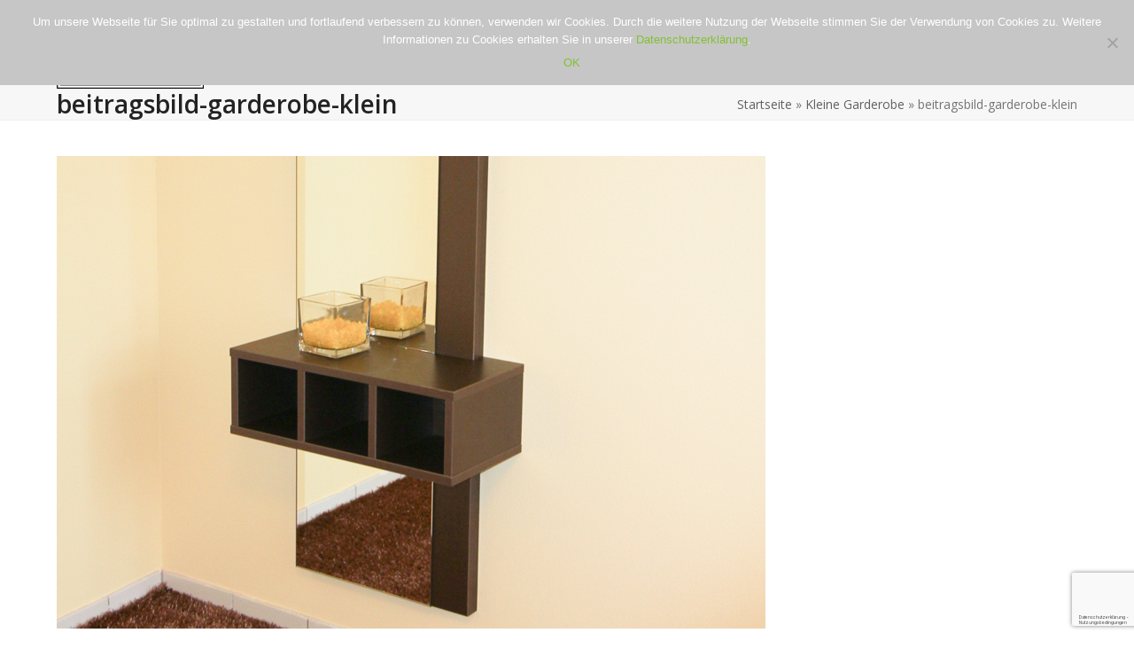

--- FILE ---
content_type: text/html; charset=UTF-8
request_url: https://schreinerei-eichstaett-ingolstadt.de/portfolio-item/kleine-garderobe/beitragsbild-garderobe-klein
body_size: 15796
content:
<!DOCTYPE html>
<html lang="de" class="wpex-classic-style">
<head>
<meta charset="UTF-8">
<link rel="profile" href="http://gmpg.org/xfn/11">
<script defer src="[data-uri]"></script>
<!-- MapPress Easy Google Maps Version:2.94.15 (https://www.mappresspro.com) -->
<meta name='robots' content='index, follow, max-image-preview:large, max-snippet:-1, max-video-preview:-1' />
	<style>img:is([sizes="auto" i], [sizes^="auto," i]) { contain-intrinsic-size: 3000px 1500px }</style>
	<meta name="viewport" content="width=device-width, initial-scale=1">

	<!-- This site is optimized with the Yoast SEO plugin v25.3 - https://yoast.com/wordpress/plugins/seo/ -->
	<title>beitragsbild-garderobe-klein | Schreinerei Michael Bauer</title>
	<link rel="canonical" href="https://schreinerei-eichstaett-ingolstadt.de/portfolio-item/kleine-garderobe/beitragsbild-garderobe-klein/" />
	<meta property="og:locale" content="de_DE" />
	<meta property="og:type" content="article" />
	<meta property="og:title" content="beitragsbild-garderobe-klein | Schreinerei Michael Bauer" />
	<meta property="og:url" content="https://schreinerei-eichstaett-ingolstadt.de/portfolio-item/kleine-garderobe/beitragsbild-garderobe-klein/" />
	<meta property="og:site_name" content="Schreinerei Michael Bauer" />
	<meta property="article:publisher" content="https://www.facebook.com/moebelschreinereiBauer/" />
	<meta property="og:image" content="https://schreinerei-eichstaett-ingolstadt.de/portfolio-item/kleine-garderobe/beitragsbild-garderobe-klein" />
	<meta property="og:image:width" content="800" />
	<meta property="og:image:height" content="533" />
	<meta property="og:image:type" content="image/jpeg" />
	<meta name="twitter:card" content="summary_large_image" />
	<script type="application/ld+json" class="yoast-schema-graph">{"@context":"https://schema.org","@graph":[{"@type":"WebPage","@id":"https://schreinerei-eichstaett-ingolstadt.de/portfolio-item/kleine-garderobe/beitragsbild-garderobe-klein/","url":"https://schreinerei-eichstaett-ingolstadt.de/portfolio-item/kleine-garderobe/beitragsbild-garderobe-klein/","name":"beitragsbild-garderobe-klein | Schreinerei Michael Bauer","isPartOf":{"@id":"https://schreinerei-eichstaett-ingolstadt.de/#website"},"primaryImageOfPage":{"@id":"https://schreinerei-eichstaett-ingolstadt.de/portfolio-item/kleine-garderobe/beitragsbild-garderobe-klein/#primaryimage"},"image":{"@id":"https://schreinerei-eichstaett-ingolstadt.de/portfolio-item/kleine-garderobe/beitragsbild-garderobe-klein/#primaryimage"},"thumbnailUrl":"https://schreinerei-eichstaett-ingolstadt.de/wp-content/uploads/2017/03/beitragsbild-garderobe-klein.jpg","datePublished":"2017-03-21T19:53:11+00:00","breadcrumb":{"@id":"https://schreinerei-eichstaett-ingolstadt.de/portfolio-item/kleine-garderobe/beitragsbild-garderobe-klein/#breadcrumb"},"inLanguage":"de","potentialAction":[{"@type":"ReadAction","target":["https://schreinerei-eichstaett-ingolstadt.de/portfolio-item/kleine-garderobe/beitragsbild-garderobe-klein/"]}]},{"@type":"ImageObject","inLanguage":"de","@id":"https://schreinerei-eichstaett-ingolstadt.de/portfolio-item/kleine-garderobe/beitragsbild-garderobe-klein/#primaryimage","url":"https://schreinerei-eichstaett-ingolstadt.de/wp-content/uploads/2017/03/beitragsbild-garderobe-klein.jpg","contentUrl":"https://schreinerei-eichstaett-ingolstadt.de/wp-content/uploads/2017/03/beitragsbild-garderobe-klein.jpg","width":800,"height":533},{"@type":"BreadcrumbList","@id":"https://schreinerei-eichstaett-ingolstadt.de/portfolio-item/kleine-garderobe/beitragsbild-garderobe-klein/#breadcrumb","itemListElement":[{"@type":"ListItem","position":1,"name":"Startseite","item":"https://schreinerei-eichstaett-ingolstadt.de/"},{"@type":"ListItem","position":2,"name":"Kleine Garderobe","item":"https://schreinerei-eichstaett-ingolstadt.de/portfolio-item/kleine-garderobe"},{"@type":"ListItem","position":3,"name":"beitragsbild-garderobe-klein"}]},{"@type":"WebSite","@id":"https://schreinerei-eichstaett-ingolstadt.de/#website","url":"https://schreinerei-eichstaett-ingolstadt.de/","name":"Schreinerei Michael Bauer","description":"Möbelschreinerei","publisher":{"@id":"https://schreinerei-eichstaett-ingolstadt.de/#organization"},"potentialAction":[{"@type":"SearchAction","target":{"@type":"EntryPoint","urlTemplate":"https://schreinerei-eichstaett-ingolstadt.de/?s={search_term_string}"},"query-input":{"@type":"PropertyValueSpecification","valueRequired":true,"valueName":"search_term_string"}}],"inLanguage":"de"},{"@type":"Organization","@id":"https://schreinerei-eichstaett-ingolstadt.de/#organization","name":"Möbelschreinerei Michael Bauer","url":"https://schreinerei-eichstaett-ingolstadt.de/","logo":{"@type":"ImageObject","inLanguage":"de","@id":"https://schreinerei-eichstaett-ingolstadt.de/#/schema/logo/image/","url":"https://schreinerei-eichstaett-ingolstadt.de/wp-content/uploads/2017/05/logo-webseite-neu-bauer.jpg","contentUrl":"https://schreinerei-eichstaett-ingolstadt.de/wp-content/uploads/2017/05/logo-webseite-neu-bauer.jpg","width":618,"height":370,"caption":"Möbelschreinerei Michael Bauer"},"image":{"@id":"https://schreinerei-eichstaett-ingolstadt.de/#/schema/logo/image/"},"sameAs":["https://www.facebook.com/moebelschreinereiBauer/"]}]}</script>
	<!-- / Yoast SEO plugin. -->


<link rel='dns-prefetch' href='//fonts.googleapis.com' />
<link rel="alternate" type="application/rss+xml" title="Schreinerei Michael Bauer &raquo; Feed" href="https://schreinerei-eichstaett-ingolstadt.de/feed" />
<link rel="alternate" type="application/rss+xml" title="Schreinerei Michael Bauer &raquo; Kommentar-Feed" href="https://schreinerei-eichstaett-ingolstadt.de/comments/feed" />
<link rel="alternate" type="application/rss+xml" title="Schreinerei Michael Bauer &raquo; beitragsbild-garderobe-klein-Kommentar-Feed" href="https://schreinerei-eichstaett-ingolstadt.de/portfolio-item/kleine-garderobe/beitragsbild-garderobe-klein/feed" />
		<!-- This site uses the Google Analytics by ExactMetrics plugin v8.6.2 - Using Analytics tracking - https://www.exactmetrics.com/ -->
		<!-- Note: ExactMetrics is not currently configured on this site. The site owner needs to authenticate with Google Analytics in the ExactMetrics settings panel. -->
					<!-- No tracking code set -->
				<!-- / Google Analytics by ExactMetrics -->
		<link rel='stylesheet' id='js_composer_front-css' href='https://schreinerei-eichstaett-ingolstadt.de/wp-content/plugins/js_composer/assets/css/js_composer.min.css?ver=6.10.0' media='all' />
<link rel='stylesheet' id='mappress-leaflet-css' href='https://schreinerei-eichstaett-ingolstadt.de/wp-content/cache/autoptimize/css/autoptimize_single_5c761a156eea82263d8bacf1718fe04d.css?ver=1.7.1' media='all' />
<link rel='stylesheet' id='mappress-css' href='https://schreinerei-eichstaett-ingolstadt.de/wp-content/cache/autoptimize/css/autoptimize_single_893c7a59920ffb406d080f7ccfecbdbe.css?ver=2.94.15' media='all' />
<link rel='stylesheet' id='contact-form-7-css' href='https://schreinerei-eichstaett-ingolstadt.de/wp-content/cache/autoptimize/css/autoptimize_single_3fd2afa98866679439097f4ab102fe0a.css?ver=6.0.6' media='all' />
<link rel='stylesheet' id='cookie-notice-front-css' href='https://schreinerei-eichstaett-ingolstadt.de/wp-content/plugins/cookie-notice/css/front.min.css?ver=2.5.6' media='all' />
<link rel='stylesheet' id='parent-style-css' href='https://schreinerei-eichstaett-ingolstadt.de/wp-content/cache/autoptimize/css/autoptimize_single_da6689d13093a554a64fb823c5dbcc7d.css?ver=6.2' media='all' />
<link rel='stylesheet' id='wpex-google-font-open-sans-css' href='//fonts.googleapis.com/css2?family=Open+Sans:ital,wght@0,100;0,200;0,300;0,400;0,500;0,600;0,700;0,800;0,900;1,100;1,200;1,300;1,400;1,500;1,600;1,700;1,800;1,900&#038;display=swap&#038;subset=latin' media='all' />
<link rel='stylesheet' id='wpex-style-css' href='https://schreinerei-eichstaett-ingolstadt.de/wp-content/cache/autoptimize/css/autoptimize_single_46020e081b0a18c056fc3c36ea8f3c7a.css?ver=6.2' media='all' />
<link rel='stylesheet' id='wpex-mobile-menu-breakpoint-max-css' href='https://schreinerei-eichstaett-ingolstadt.de/wp-content/themes/Total/assets/css/frontend/breakpoints/max.min.css?ver=6.2' media='only screen and (max-width:1024px)' />
<link rel='stylesheet' id='wpex-mobile-menu-breakpoint-min-css' href='https://schreinerei-eichstaett-ingolstadt.de/wp-content/themes/Total/assets/css/frontend/breakpoints/min.min.css?ver=6.2' media='only screen and (min-width:1025px)' />
<link rel='stylesheet' id='vcex-shortcodes-css' href='https://schreinerei-eichstaett-ingolstadt.de/wp-content/themes/Total/assets/css/frontend/vcex-shortcodes.min.css?ver=6.2' media='all' />
<link rel='stylesheet' id='wpex-wpbakery-css' href='https://schreinerei-eichstaett-ingolstadt.de/wp-content/themes/Total/assets/css/frontend/wpbakery.min.css?ver=6.2' media='all' />
<script defer id="cookie-notice-front-js-before" src="[data-uri]"></script>
<script defer src="https://schreinerei-eichstaett-ingolstadt.de/wp-content/plugins/cookie-notice/js/front.min.js?ver=2.5.6" id="cookie-notice-front-js"></script>
<script src="https://schreinerei-eichstaett-ingolstadt.de/wp-includes/js/jquery/jquery.min.js?ver=3.7.1" id="jquery-core-js"></script>
<script defer src="https://schreinerei-eichstaett-ingolstadt.de/wp-includes/js/jquery/jquery-migrate.min.js?ver=3.4.1" id="jquery-migrate-js"></script>


<script defer id="wpex-core-js-extra" src="[data-uri]"></script>
<script src="https://schreinerei-eichstaett-ingolstadt.de/wp-content/themes/Total/assets/js/frontend/core.min.js?ver=6.2" id="wpex-core-js" defer data-wp-strategy="defer"></script>
<script defer id="wpex-inline-js-after" src="[data-uri]"></script>
<script src="https://schreinerei-eichstaett-ingolstadt.de/wp-content/themes/Total/assets/js/frontend/search/drop-down.min.js?ver=6.2" id="wpex-search-drop_down-js" defer data-wp-strategy="defer"></script>
<script defer id="wpex-sticky-header-js-extra" src="[data-uri]"></script>
<script src="https://schreinerei-eichstaett-ingolstadt.de/wp-content/themes/Total/assets/js/frontend/sticky/header.min.js?ver=6.2" id="wpex-sticky-header-js" defer data-wp-strategy="defer"></script>
<script defer id="wpex-mobile-menu-sidr-js-extra" src="[data-uri]"></script>
<script src="https://schreinerei-eichstaett-ingolstadt.de/wp-content/themes/Total/assets/js/frontend/mobile-menu/sidr.min.js?ver=6.2" id="wpex-mobile-menu-sidr-js" defer data-wp-strategy="defer"></script>
<script src="https://schreinerei-eichstaett-ingolstadt.de/wp-content/themes/Total/assets/js/frontend/wp/comment-reply.min.js?ver=2.7.0" id="wpex-comment-reply-js" defer data-wp-strategy="defer"></script>
<link rel="https://api.w.org/" href="https://schreinerei-eichstaett-ingolstadt.de/wp-json/" /><link rel="alternate" title="JSON" type="application/json" href="https://schreinerei-eichstaett-ingolstadt.de/wp-json/wp/v2/media/440" /><link rel="EditURI" type="application/rsd+xml" title="RSD" href="https://schreinerei-eichstaett-ingolstadt.de/xmlrpc.php?rsd" />
<meta name="generator" content="WordPress 6.8.3" />
<link rel='shortlink' href='https://schreinerei-eichstaett-ingolstadt.de/?p=440' />
<link rel="alternate" title="oEmbed (JSON)" type="application/json+oembed" href="https://schreinerei-eichstaett-ingolstadt.de/wp-json/oembed/1.0/embed?url=https%3A%2F%2Fschreinerei-eichstaett-ingolstadt.de%2Fportfolio-item%2Fkleine-garderobe%2Fbeitragsbild-garderobe-klein" />
<link rel="alternate" title="oEmbed (XML)" type="text/xml+oembed" href="https://schreinerei-eichstaett-ingolstadt.de/wp-json/oembed/1.0/embed?url=https%3A%2F%2Fschreinerei-eichstaett-ingolstadt.de%2Fportfolio-item%2Fkleine-garderobe%2Fbeitragsbild-garderobe-klein&#038;format=xml" />

<!-- BEGIN recaptcha, injected by plugin wp-recaptcha-integration  -->

<!-- END recaptcha -->
<noscript><style>body:not(.content-full-screen) .wpex-vc-row-stretched[data-vc-full-width-init="false"]{visibility:visible;}</style></noscript>
		<style id="wp-custom-css">
			.einzelmoebelbox{width:208px;}.einzelmoebelboxtabletsmartphone{width:250px;}		</style>
		<noscript><style> .wpb_animate_when_almost_visible { opacity: 1; }</style></noscript><style data-type="wpex-css" id="wpex-css">/*TYPOGRAPHY*/body{font-family:'Open Sans',sans-serif;font-size:14px;}.main-navigation-ul .link-inner{font-size:18px;}.main-navigation-ul .sub-menu .link-inner{font-size:15px;}/*ADVANCED STYLING CSS*/#site-logo .logo-img{max-height:100px;width:auto;}/*CUSTOMIZER STYLING*/:root{--wpex-accent:#83c132;--wpex-accent-alt:#83c132;--wpex-hover-btn-bg:#659b28;--wpex-vc-column-inner-margin-bottom:40px;}#site-navigation-wrap{--wpex-hover-main-nav-link-color:#83c132;--wpex-active-main-nav-link-color:#83c132;--wpex-hover-main-nav-link-bg:#f4f4f4;}</style></head>

<body class="attachment wp-singular attachment-template-default single single-attachment postid-440 attachmentid-440 attachment-jpeg wp-custom-logo wp-embed-responsive wp-theme-Total wp-child-theme-total-child-theme cookies-not-set wpex-theme wpex-responsive full-width-main-layout no-composer wpex-live-site wpex-has-primary-bottom-spacing site-full-width content-full-width sidebar-widget-icons hasnt-overlay-header has-mobile-menu wpex-mobile-toggle-menu-icon_buttons wpex-no-js wpb-js-composer js-comp-ver-6.10.0 vc_responsive">

	
<a href="#content" class="skip-to-content">Skip to content</a>

	
	<span data-ls_id="#site_top" tabindex="-1"></span>
	<div id="outer-wrap" class="wpex-overflow-clip">
		
		
		
		<div id="wrap" class="wpex-clr">

			<div id="site-header-sticky-wrapper" class="wpex-sticky-header-holder not-sticky wpex-print-hidden">	<header id="site-header" class="header-one wpex-z-sticky wpex-dropdowns-shadow-two fixed-scroll has-sticky-dropshadow dyn-styles wpex-print-hidden wpex-relative wpex-clr">
				<div id="site-header-inner" class="header-one-inner header-padding container wpex-relative wpex-h-100 wpex-py-30 wpex-clr">
<div id="site-logo" class="site-branding header-one-logo logo-padding wpex-flex wpex-items-center wpex-float-left wpex-h-100">
	<div id="site-logo-inner" ><a id="site-logo-link" href="https://schreinerei-eichstaett-ingolstadt.de/" rel="home" class="main-logo"><img src="https://schreinerei-eichstaett-ingolstadt.de/wp-content/uploads/2022/12/Logo_Nachgezeichnet_2022_Adelschlag_V001_72dpi_lm.jpg" alt="Schreinerei Michael Bauer" class="logo-img wpex-h-auto wpex-max-w-100 wpex-align-middle" width="4252" height="100" data-no-retina data-skip-lazy fetchpriority="high"></a></div>

</div>

<div id="site-navigation-wrap" class="navbar-style-one navbar-fixed-height navbar-fixed-line-height wpex-dropdowns-caret wpex-stretch-megamenus hide-at-mm-breakpoint wpex-clr wpex-print-hidden">
	<nav id="site-navigation" class="navigation main-navigation main-navigation-one wpex-clr" aria-label="Main menu"><ul id="menu-main" class="main-navigation-ul dropdown-menu wpex-dropdown-menu wpex-dropdown-menu--onhover"><li id="menu-item-125" class="menu-item menu-item-type-post_type menu-item-object-page menu-item-home menu-item-125"><a href="https://schreinerei-eichstaett-ingolstadt.de/"><span class="link-inner">Home</span></a></li>
<li id="menu-item-160" class="menu-item menu-item-type-custom menu-item-object-custom menu-item-has-children menu-item-160 dropdown"><a><span class="link-inner">Leistungen <span class="nav-arrow top-level"><span class="nav-arrow__icon wpex-icon wpex-icon--xs" aria-hidden="true"><svg xmlns="http://www.w3.org/2000/svg" viewBox="0 0 448 512"><path d="M201.4 342.6c12.5 12.5 32.8 12.5 45.3 0l160-160c12.5-12.5 12.5-32.8 0-45.3s-32.8-12.5-45.3 0L224 274.7 86.6 137.4c-12.5-12.5-32.8-12.5-45.3 0s-12.5 32.8 0 45.3l160 160z"/></svg></span></span></span></a>
<ul class="sub-menu">
	<li id="menu-item-158" class="menu-item menu-item-type-post_type menu-item-object-page menu-item-158"><a href="https://schreinerei-eichstaett-ingolstadt.de/einzelmoebel"><span class="link-inner">Einzelmöbel</span></a></li>
	<li id="menu-item-176" class="menu-item menu-item-type-post_type menu-item-object-page menu-item-176"><a href="https://schreinerei-eichstaett-ingolstadt.de/innenausbau"><span class="link-inner">Innenausbau</span></a></li>
	<li id="menu-item-159" class="menu-item menu-item-type-post_type menu-item-object-page menu-item-159"><a href="https://schreinerei-eichstaett-ingolstadt.de/kunststoffbearbeitung"><span class="link-inner">Kunststoffbearbeitung</span></a></li>
	<li id="menu-item-615" class="menu-item menu-item-type-post_type menu-item-object-page menu-item-615"><a href="https://schreinerei-eichstaett-ingolstadt.de/rohstoffe"><span class="link-inner">Rohstoffe</span></a></li>
</ul>
</li>
<li id="menu-item-120" class="menu-item menu-item-type-post_type menu-item-object-page menu-item-120"><a href="https://schreinerei-eichstaett-ingolstadt.de/referenzen"><span class="link-inner">Referenzen</span></a></li>
<li id="menu-item-122" class="menu-item menu-item-type-post_type menu-item-object-page menu-item-122"><a href="https://schreinerei-eichstaett-ingolstadt.de/jobs"><span class="link-inner">Jobs</span></a></li>
<li id="menu-item-559" class="menu-item menu-item-type-post_type menu-item-object-page menu-item-559"><a href="https://schreinerei-eichstaett-ingolstadt.de/ueber-uns-moebelschreinerei"><span class="link-inner">Über uns</span></a></li>
<li id="menu-item-123" class="menu-item menu-item-type-post_type menu-item-object-page current_page_parent menu-item-123"><a href="https://schreinerei-eichstaett-ingolstadt.de/aktuelles"><span class="link-inner">Aktuelles</span></a></li>
<li id="menu-item-124" class="menu-item menu-item-type-post_type menu-item-object-page menu-item-124"><a href="https://schreinerei-eichstaett-ingolstadt.de/kontakt"><span class="link-inner">Kontakt</span></a></li>
<li class="search-toggle-li menu-item wpex-menu-extra no-icon-margin"><a href="#" class="site-search-toggle search-dropdown-toggle" role="button" aria-expanded="false" aria-controls="searchform-dropdown" aria-label="Search"><span class="link-inner"><span class="wpex-menu-search-text wpex-hidden">Suche</span><span class="wpex-menu-search-icon wpex-icon" aria-hidden="true"><svg xmlns="http://www.w3.org/2000/svg" viewBox="0 0 512 512"><path d="M416 208c0 45.9-14.9 88.3-40 122.7L502.6 457.4c12.5 12.5 12.5 32.8 0 45.3s-32.8 12.5-45.3 0L330.7 376c-34.4 25.2-76.8 40-122.7 40C93.1 416 0 322.9 0 208S93.1 0 208 0S416 93.1 416 208zM208 352a144 144 0 1 0 0-288 144 144 0 1 0 0 288z"/></svg></span></span></a></li></ul></nav>
</div>


<div id="mobile-menu" class="wpex-mobile-menu-toggle show-at-mm-breakpoint wpex-flex wpex-items-center wpex-absolute wpex-top-50 -wpex-translate-y-50 wpex-right-0">
	<div class="wpex-inline-flex wpex-items-center">
						<a href="#" class="mobile-menu-toggle" role="button" aria-expanded="false"><span class="mobile-menu-toggle__icon wpex-flex"><span class="wpex-hamburger-icon wpex-hamburger-icon--inactive wpex-hamburger-icon--animate" aria-hidden="true"><span></span></span></span><span class="screen-reader-text" data-open-text>Open mobile menu</span><span class="screen-reader-text" data-open-text>Close mobile menu</span></a>			</div>
</div>
<div id="searchform-dropdown" class="header-searchform-wrap header-drop-widget header-drop-widget--colored-top-border wpex-invisible wpex-opacity-0 wpex-absolute wpex-transition-all wpex-duration-200 wpex-translate-Z-0 wpex-text-initial wpex-z-dropdown wpex-top-100 wpex-right-0 wpex-surface-1 wpex-text-2 wpex-p-15">
<form role="search" method="get" class="searchform searchform--header-dropdown wpex-flex" action="https://schreinerei-eichstaett-ingolstadt.de/" autocomplete="off">
	<label for="searchform-input-6973a58fb0bd4" class="searchform-label screen-reader-text">Search</label>
	<input id="searchform-input-6973a58fb0bd4" type="search" class="searchform-input wpex-block wpex-border-0 wpex-outline-0 wpex-w-100 wpex-h-auto wpex-leading-relaxed wpex-rounded-0 wpex-text-2 wpex-surface-2 wpex-p-10 wpex-text-1em wpex-unstyled-input" name="s" placeholder="Suche" required>
			<button type="submit" class="searchform-submit wpex-hidden wpex-rounded-0 wpex-py-10 wpex-px-15" aria-label="Submit search"><span class="wpex-icon" aria-hidden="true"><svg xmlns="http://www.w3.org/2000/svg" viewBox="0 0 512 512"><path d="M416 208c0 45.9-14.9 88.3-40 122.7L502.6 457.4c12.5 12.5 12.5 32.8 0 45.3s-32.8 12.5-45.3 0L330.7 376c-34.4 25.2-76.8 40-122.7 40C93.1 416 0 322.9 0 208S93.1 0 208 0S416 93.1 416 208zM208 352a144 144 0 1 0 0-288 144 144 0 1 0 0 288z"/></svg></span></button>
</form>
</div>
</div>
			</header>
</div>
			
			<main id="main" class="site-main wpex-clr">

				
<header class="page-header has-aside default-page-header wpex-relative wpex-mb-40 wpex-surface-2 wpex-py-20 wpex-border-t wpex-border-b wpex-border-solid wpex-border-surface-3 wpex-text-2 wpex-supports-mods">

	
	<div class="page-header-inner container wpex-md-flex wpex-md-flex-wrap wpex-md-items-center wpex-md-justify-between">
<div class="page-header-content wpex-md-mr-15">

<h1 class="page-header-title wpex-block wpex-m-0 wpex-text-2xl">

	<span>beitragsbild-garderobe-klein</span>

</h1>

</div>
<div class="page-header-aside wpex-md-text-right"><nav class="site-breadcrumbs position-page_header_aside wpex-text-4 wpex-text-sm" aria-label="You are here:"><span class="breadcrumb-trail"><span><span><a href="https://schreinerei-eichstaett-ingolstadt.de/">Startseite</a></span> &raquo; <span><a href="https://schreinerei-eichstaett-ingolstadt.de/portfolio-item/kleine-garderobe">Kleine Garderobe</a></span> &raquo; <span class="breadcrumb_last" aria-current="page">beitragsbild-garderobe-klein</span></span></span></nav></div></div>

	
</header>


	<div class="container wpex-clr">

		
		<div id="primary" class="content-area">

			
			<div id="content" class="site-content">

				
				
						<div id="attachment-post-media"><img width="800" height="533" src="https://schreinerei-eichstaett-ingolstadt.de/wp-content/uploads/2017/03/beitragsbild-garderobe-klein.jpg" class="wpex-align-middle" alt="" decoding="async" fetchpriority="high" srcset="https://schreinerei-eichstaett-ingolstadt.de/wp-content/uploads/2017/03/beitragsbild-garderobe-klein.jpg 800w, https://schreinerei-eichstaett-ingolstadt.de/wp-content/uploads/2017/03/beitragsbild-garderobe-klein-300x200.jpg 300w, https://schreinerei-eichstaett-ingolstadt.de/wp-content/uploads/2017/03/beitragsbild-garderobe-klein-768x512.jpg 768w" sizes="(max-width: 800px) 100vw, 800px" /></div>

						<div id="attachment-post-content" class="entry wpex-mt-20 wpex-clr"></div>

						<div id="attachment-post-footer" class="wpex-mt-20 wpex-last-mb-0">
							<strong>Downloads</strong>: <a href="https://schreinerei-eichstaett-ingolstadt.de/wp-content/uploads/2017/03/beitragsbild-garderobe-klein.jpg" download>full (800x533)</a> | <a href="https://schreinerei-eichstaett-ingolstadt.de/wp-content/uploads/2017/03/beitragsbild-garderobe-klein-300x200.jpg" download>medium (300x200)</a> | <a href="https://schreinerei-eichstaett-ingolstadt.de/wp-content/uploads/2017/03/beitragsbild-garderobe-klein-150x150.jpg" download>thumbnail (150x150)</a>						</div>

					
				
				
			</div>

			
		</div>

		
	</div>


			
		</main>

		
		

<footer id="footer-builder" class="footer-builder">
	<div class="footer-builder-content container entry wpex-clr">
		<style>.vc_custom_1614713132497{margin-top: -50px !important;background-image: url(https://schreinerei-eichstaett-ingolstadt.de/wp-content/uploads/2017/03/forest-final.jpg?id=579) !important;background-position: 0 0 !important;background-repeat: repeat-x !important;}.vc_custom_1494928000021{margin-top: -50px !important;padding-top: 30px !important;padding-right: 150px !important;padding-left: 150px !important;background-color: #2b2b2b !important;}.vc_custom_1494928127656{margin-top: -50px !important;background-color: #2b2b2b !important;}.vc_custom_1490213898156{padding-right: 10px !important;}.vc_custom_1490213908420{padding-right: 10px !important;padding-left: 10px !important;}.vc_custom_1490213917686{padding-right: 10px !important;padding-left: 10px !important;}.vc_custom_1490213923682{padding-left: 10px !important;}.vc_custom_1490213917686{padding-right: 10px !important;padding-left: 10px !important;}.vc_custom_1490213923682{padding-left: 10px !important;}</style><div class="vc_row wpb_row vc_row-fluid wpex-relative"><div class="wpb_column vc_column_container vc_col-sm-12"><div class="vc_column-inner"><div class="wpb_wrapper"><div class="vc_empty_space"   style="height: 10px"><span class="vc_empty_space_inner"></span></div></div></div></div></div><div class="vc_row wpb_row vc_row-fluid vc_custom_1614713132497 wpex-vc-full-width-row wpex-vc-full-width-row--no-padding wpex-relative wpex-vc_row-has-fill wpex-vc-reset-negative-margin"><div class="wpb_column vc_column_container vc_col-sm-12"><div class="vc_column-inner"><div class="wpb_wrapper"><div class="vc_empty_space"   style="height: 500px"><span class="vc_empty_space_inner"></span></div></div></div></div></div><div data-vc-full-width="true" data-vc-full-width-init="false" data-vc-stretch-content="true" class="vc_row wpb_row vc_row-fluid vc_custom_1494928000021 wpex-relative wpex-vc_row-has-fill hidden-phone wpex-vc-row-stretched"><div class="wpb_column vc_column_container vc_col-sm-12"><div class="vc_column-inner"><div class="wpb_wrapper"><div class="vc_row wpb_row vc_inner vc_row-fluid wpex-relative"><div class="wpb_column vc_column_container vc_col-sm-3"><div class="vc_column-inner vc_custom_1490213898156"><div class="wpb_wrapper">
	<div  class="wpb_single_image wpb_content_element vc_align_">
		
		<figure class="wpb_wrapper vc_figure">
			<div class="vc_single_image-wrapper   vc_box_border_grey"><img width="4252" height="2556" src="https://schreinerei-eichstaett-ingolstadt.de/wp-content/uploads/2022/12/Logo_Nachgezeichnet_2022_Adelschlag_V001_72dpi_lm.jpg" class="vc_single_image-img attachment-full" alt="" title="Logo_Nachgezeichnet_2022_Adelschlag_V001_72dpi_lm" decoding="async" loading="lazy" srcset="https://schreinerei-eichstaett-ingolstadt.de/wp-content/uploads/2022/12/Logo_Nachgezeichnet_2022_Adelschlag_V001_72dpi_lm.jpg 4252w, https://schreinerei-eichstaett-ingolstadt.de/wp-content/uploads/2022/12/Logo_Nachgezeichnet_2022_Adelschlag_V001_72dpi_lm-300x180.jpg 300w, https://schreinerei-eichstaett-ingolstadt.de/wp-content/uploads/2022/12/Logo_Nachgezeichnet_2022_Adelschlag_V001_72dpi_lm-768x462.jpg 768w, https://schreinerei-eichstaett-ingolstadt.de/wp-content/uploads/2022/12/Logo_Nachgezeichnet_2022_Adelschlag_V001_72dpi_lm-1024x616.jpg 1024w" sizes="auto, (max-width: 4252px) 100vw, 4252px" /></div>
		</figure>
	</div>
<div class="vc_empty_space"   style="height: 20px"><span class="vc_empty_space_inner"></span></div>
	<div class="wpb_text_column wpb_content_element " >
		<div class="wpb_wrapper">
			<p><span style="font-family: Typewriter;font-size: 17px;color: #ffffff">Social Media:</span></p>

		</div>
	</div>
<div class="vc_empty_space"   style="height: 20px"><span class="vc_empty_space_inner"></span></div><div class="vcex-social-links vcex-module wpex-flex wpex-flex-wrap wpex-social-btns vcex-social-btns wpex-items-center wpex-gap-5 wpex-last-mr-0"><a href="https://www.facebook.com/moebelschreinereiBauer/" class="vcex-social-links__item wpex-social-btn wpex-social-btn-no-style wpex-facebook"><span class="vcex-social-links__icon wpex-icon" aria-hidden="true"><svg xmlns="http://www.w3.org/2000/svg" viewBox="0 0 512 512"><path d="M512 256C512 114.6 397.4 0 256 0S0 114.6 0 256C0 376 82.7 476.8 194.2 504.5V334.2H141.4V256h52.8V222.3c0-87.1 39.4-127.5 125-127.5c16.2 0 44.2 3.2 55.7 6.4V172c-6-.6-16.5-1-29.6-1c-42 0-58.2 15.9-58.2 57.2V256h83.6l-14.4 78.2H287V510.1C413.8 494.8 512 386.9 512 256h0z"/></svg></span><span class="screen-reader-text">Facebook</span></a></div></div></div></div><div class="wpb_column vc_column_container vc_col-sm-3"><div class="vc_column-inner vc_custom_1490213908420"><div class="wpb_wrapper">
	<div class="wpb_text_column wpb_content_element " >
		<div class="wpb_wrapper">
			<p><span style="font-family: Typewriter;font-size: 17px;color: #ffffff">Möbelschreinerei<br />
Michael Bauer</span></p>
<p><span style="color: #ffffff">Kirchenbug 5</span><br />
<span style="color: #ffffff">85111 Adelschlag</span></p>
<p><span style="color: #ffffff">Telefon: <a style="color: #ffffff" href="tel:+4984248855322">+49 (0) 8424 8855322</a></span><br />
<span style="color: #ffffff">E-Mail: <a style="color: #ffffff" href="mailto:werkstatt@moebelschreinerei-bauer.de">werkstatt@moebelschreinerei-bauer.de</a></span></p>

		</div>
	</div>
</div></div></div><div class="wpb_column vc_column_container vc_col-sm-3"><div class="vc_column-inner"><div class="wpb_wrapper"><div class="wpb_gmaps_widget wpb_content_element vc_custom_1490213917686"><div class="wpb_wrapper"><div class="wpb_map_wraper"><iframe src="https://www.google.com/maps/embed?pb=!1m18!1m12!1m3!1d83991.74183480957!2d11.137450592217547!3d48.86313127918627!2m3!1f0!2f0!3f0!3m2!1i1024!2i768!4f13.1!3m3!1m2!1s0x479f1c2a6798ba2d%3A0x84279091660ae067!2sMichael+Bauer!5e0!3m2!1sde!2sde!4v1490091361412" width="600" height="200" frameborder="0" style="border:0" allowfullscreen></iframe></div></div></div></div></div></div><div class="wpb_column vc_column_container vc_col-sm-3"><div class="vc_column-inner"><div class="wpb_wrapper">
	<div  class="wpb_single_image wpb_content_element vc_align_  vc_custom_1490213923682">
		
		<figure class="wpb_wrapper vc_figure">
			<div class="vc_single_image-wrapper   vc_box_border_grey"><img width="180" height="159" src="https://schreinerei-eichstaett-ingolstadt.de/wp-content/uploads/2017/03/logo-schreiner-bayern-neu.png" class="vc_single_image-img attachment-full" alt="" title="logo-schreiner-bayern-neu" decoding="async" loading="lazy" /></div>
		</figure>
	</div>
</div></div></div></div></div></div></div></div><div class="vc_row-full-width vc_clearfix"></div><div class="vc_row wpb_row vc_row-fluid vc_custom_1494928127656 wpex-vc-full-width-row wpex-relative wpex-vc_row-has-fill visible-phone wpex-vc-reset-negative-margin"><div class="wpb_column vc_column_container vc_col-sm-12"><div class="vc_column-inner"><div class="wpb_wrapper"><div class="vc_row wpb_row vc_inner vc_row-fluid wpex-relative"><div class="wpb_column vc_column_container vc_col-sm-12"><div class="vc_column-inner"><div class="wpb_wrapper"><div class="vc_empty_space"   style="height: 20px"><span class="vc_empty_space_inner"></span></div>
	<div  class="wpb_single_image wpb_content_element vc_align_">
		
		<figure class="wpb_wrapper vc_figure">
			<div class="vc_single_image-wrapper   vc_box_border_grey"><img width="300" height="180" src="https://schreinerei-eichstaett-ingolstadt.de/wp-content/uploads/2022/12/Logo_Nachgezeichnet_2022_Adelschlag_V001_72dpi_lm-300x180.jpg" class="vc_single_image-img attachment-medium" alt="" title="Logo_Nachgezeichnet_2022_Adelschlag_V001_72dpi_lm" decoding="async" loading="lazy" srcset="https://schreinerei-eichstaett-ingolstadt.de/wp-content/uploads/2022/12/Logo_Nachgezeichnet_2022_Adelschlag_V001_72dpi_lm-300x180.jpg 300w, https://schreinerei-eichstaett-ingolstadt.de/wp-content/uploads/2022/12/Logo_Nachgezeichnet_2022_Adelschlag_V001_72dpi_lm-768x462.jpg 768w, https://schreinerei-eichstaett-ingolstadt.de/wp-content/uploads/2022/12/Logo_Nachgezeichnet_2022_Adelschlag_V001_72dpi_lm-1024x616.jpg 1024w" sizes="auto, (max-width: 300px) 100vw, 300px" /></div>
		</figure>
	</div>
<div class="vc_empty_space"   style="height: 20px"><span class="vc_empty_space_inner"></span></div>
	<div class="wpb_text_column wpb_content_element " >
		<div class="wpb_wrapper">
			<p><span style="font-family: Typewriter;font-size: 17px;color: #ffffff">Social Media:</span></p>

		</div>
	</div>
<div class="vc_empty_space"   style="height: 20px"><span class="vc_empty_space_inner"></span></div><div class="vcex-social-links vcex-module wpex-flex wpex-flex-wrap wpex-social-btns vcex-social-btns wpex-items-center wpex-gap-5 wpex-last-mr-0"><a href="https://www.facebook.com/moebelschreinereiBauer/" class="vcex-social-links__item wpex-social-btn wpex-social-btn-no-style wpex-facebook"><span class="vcex-social-links__icon wpex-icon" aria-hidden="true"><svg xmlns="http://www.w3.org/2000/svg" viewBox="0 0 512 512"><path d="M512 256C512 114.6 397.4 0 256 0S0 114.6 0 256C0 376 82.7 476.8 194.2 504.5V334.2H141.4V256h52.8V222.3c0-87.1 39.4-127.5 125-127.5c16.2 0 44.2 3.2 55.7 6.4V172c-6-.6-16.5-1-29.6-1c-42 0-58.2 15.9-58.2 57.2V256h83.6l-14.4 78.2H287V510.1C413.8 494.8 512 386.9 512 256h0z"/></svg></span><span class="screen-reader-text">Facebook</span></a></div><div class="vc_empty_space"   style="height: 20px"><span class="vc_empty_space_inner"></span></div>
	<div class="wpb_text_column wpb_content_element " >
		<div class="wpb_wrapper">
			<p><span style="font-family: Typewriter;font-size: 17px;color: #ffffff">Möbelschreinerei<br />
Michael Bauer</span></p>
<p><span style="color: #ffffff">Kirchenbug 5</span><br />
<span style="color: #ffffff"> 85111 Adelschlag</span></p>
<p><span style="color: #ffffff">Telefon: <a style="color: #ffffff" href="tel:+4984248855322">+49 (0) 8424 8855322</a></span><br />
<span style="color: #ffffff"> E-Mail: <a style="color: #ffffff" href="mailto:werkstatt@moebelschreinerei-bauer.de">werkstatt@moebelschreinerei-bauer.de</a></span></p>

		</div>
	</div>
<div class="vc_empty_space"   style="height: 20px"><span class="vc_empty_space_inner"></span></div><div class="wpb_gmaps_widget wpb_content_element vc_custom_1490213917686"><div class="wpb_wrapper"><div class="wpb_map_wraper"><iframe src="https://www.google.com/maps/embed?pb=!1m18!1m12!1m3!1d83991.74183480957!2d11.137450592217547!3d48.86313127918627!2m3!1f0!2f0!3f0!3m2!1i1024!2i768!4f13.1!3m3!1m2!1s0x479f1c2a6798ba2d%3A0x84279091660ae067!2sMichael+Bauer!5e0!3m2!1sde!2sde!4v1490091361412" width="600" height="200" frameborder="0" style="border:0" allowfullscreen></iframe></div></div></div><div class="vc_empty_space"   style="height: 20px"><span class="vc_empty_space_inner"></span></div>
	<div  class="wpb_single_image wpb_content_element vc_align_  vc_custom_1490213923682">
		
		<figure class="wpb_wrapper vc_figure">
			<div class="vc_single_image-wrapper   vc_box_border_grey"><img width="180" height="159" src="https://schreinerei-eichstaett-ingolstadt.de/wp-content/uploads/2017/03/logo-schreiner-bayern-neu.png" class="vc_single_image-img attachment-full" alt="" title="logo-schreiner-bayern-neu" decoding="async" loading="lazy" /></div>
		</figure>
	</div>
</div></div></div></div></div></div></div></div>
	</div>
</footer>


	




	<div id="footer-bottom" class="wpex-py-20 wpex-text-sm wpex-surface-dark wpex-bg-gray-900 wpex-text-center wpex-md-text-left wpex-print-hidden">

		
		<div id="footer-bottom-inner" class="container"><div class="footer-bottom-flex wpex-md-flex wpex-md-justify-between wpex-md-items-center">
<div id="copyright" class="wpex-last-mb-0">Copyright <a href="https://schreinerei-eichstaett-ingolstadt.de/">Möbelschreinrei Michael Bauer</a> | <a href="https://schreinerei-eichstaett-ingolstadt.de/impressum/">Impressum und Datenschutz</a></div>

<nav id="footer-bottom-menu" class="wpex-mt-10 wpex-md-mt-0" aria-label="Footer menu"></nav>
</div></div>

		
	</div>



	</div>

	
	
</div>




<a href="#top" id="site-scroll-top" class="wpex-z-popover wpex-flex wpex-items-center wpex-justify-center wpex-fixed wpex-rounded-full wpex-text-center wpex-box-content wpex-transition-all wpex-duration-200 wpex-bottom-0 wpex-right-0 wpex-mr-25 wpex-mb-25 wpex-no-underline wpex-print-hidden wpex-surface-2 wpex-text-4 wpex-hover-bg-accent wpex-invisible wpex-opacity-0"><span class="wpex-flex wpex-icon" aria-hidden="true"><svg xmlns="http://www.w3.org/2000/svg" viewBox="0 0 512 512"><path d="M233.4 105.4c12.5-12.5 32.8-12.5 45.3 0l192 192c12.5 12.5 12.5 32.8 0 45.3s-32.8 12.5-45.3 0L256 173.3 86.6 342.6c-12.5 12.5-32.8 12.5-45.3 0s-12.5-32.8 0-45.3l192-192z"/></svg></span><span class="screen-reader-text">An den Anfang scrollen</span></a>


<div id="mobile-menu-search" class="wpex-hidden">
	<form method="get" action="https://schreinerei-eichstaett-ingolstadt.de/" class="mobile-menu-searchform wpex-relative">
		<label for="mobile-menu-search-input" class="screen-reader-text">Search</label>
		<input id="mobile-menu-search-input" class="mobile-menu-searchform__input wpex-unstyled-input wpex-outline-0 wpex-w-100" type="search" name="s" autocomplete="off" placeholder="Suche" required>
						<button type="submit" class="mobile-menu-searchform__submit searchform-submit wpex-unstyled-button wpex-block wpex-absolute wpex-top-50 wpex-text-right" aria-label="Submit search"><span class="wpex-icon" aria-hidden="true"><svg xmlns="http://www.w3.org/2000/svg" viewBox="0 0 512 512"><path d="M416 208c0 45.9-14.9 88.3-40 122.7L502.6 457.4c12.5 12.5 12.5 32.8 0 45.3s-32.8 12.5-45.3 0L330.7 376c-34.4 25.2-76.8 40-122.7 40C93.1 416 0 322.9 0 208S93.1 0 208 0S416 93.1 416 208zM208 352a144 144 0 1 0 0-288 144 144 0 1 0 0 288z"/></svg></span></button>
	</form>
</div>

<template id="wpex-template-sidr-mobile-menu-top">		<div class="wpex-mobile-menu__top wpex-p-20 wpex-gap-15 wpex-flex wpex-justify-between">
						<a href="#" role="button" class="wpex-mobile-menu__close wpex-inline-flex wpex-no-underline" aria-label="Close mobile menu"><span class="wpex-mobile-menu__close-icon wpex-flex wpex-icon wpex-icon--xl" aria-hidden="true"><svg xmlns="http://www.w3.org/2000/svg" viewBox="0 0 24 24"><path d="M0 0h24v24H0V0z" fill="none"/><path d="M19 6.41L17.59 5 12 10.59 6.41 5 5 6.41 10.59 12 5 17.59 6.41 19 12 13.41 17.59 19 19 17.59 13.41 12 19 6.41z"/></svg></span></a>
		</div>
		</template>

<div class="wpex-sidr-overlay wpex-fixed wpex-inset-0 wpex-hidden wpex-z-backdrop wpex-bg-backdrop"></div>


		
		<script type="speculationrules">
{"prefetch":[{"source":"document","where":{"and":[{"href_matches":"\/*"},{"not":{"href_matches":["\/wp-*.php","\/wp-admin\/*","\/wp-content\/uploads\/*","\/wp-content\/*","\/wp-content\/plugins\/*","\/wp-content\/themes\/total-child-theme\/*","\/wp-content\/themes\/Total\/*","\/*\\?(.+)"]}},{"not":{"selector_matches":"a[rel~=\"nofollow\"]"}},{"not":{"selector_matches":".no-prefetch, .no-prefetch a"}}]},"eagerness":"conservative"}]}
</script>

<!-- BEGIN recaptcha, injected by plugin wp-recaptcha-integration  -->
<script defer src="[data-uri]"></script><script defer src="[data-uri]"></script><script src="https://www.google.com/recaptcha/api.js?onload=wp_recaptchaLoadCallback&#038;render=explicit&#038;hl=de" async defer></script>
<!-- END recaptcha -->
<script type="text/html" id="wpb-modifications"></script><link rel='stylesheet' id='rs-plugin-settings-css' href='https://schreinerei-eichstaett-ingolstadt.de/wp-content/cache/autoptimize/css/autoptimize_single_26612f0758857e9fd3992bb65d0a2ca4.css?ver=6.6.10' media='all' />
<style id='rs-plugin-settings-inline-css'>
.tp-caption a{color:#ff7302;text-shadow:none;-webkit-transition:all 0.2s ease-out;-moz-transition:all 0.2s ease-out;-o-transition:all 0.2s ease-out;-ms-transition:all 0.2s ease-out}.tp-caption a:hover{color:#ffa902}.largeredbtn{font-family:"Raleway",sans-serif;font-weight:900;font-size:16px;line-height:60px;color:#fff !important;text-decoration:none;padding-left:40px;padding-right:80px;padding-top:22px;padding-bottom:22px;background:rgb(234,91,31); background:-moz-linear-gradient(top,rgba(234,91,31,1) 0%,rgba(227,58,12,1) 100%); background:-webkit-gradient(linear,left top,left bottom,color-stop(0%,rgba(234,91,31,1)),color-stop(100%,rgba(227,58,12,1))); background:-webkit-linear-gradient(top,rgba(234,91,31,1) 0%,rgba(227,58,12,1) 100%); background:-o-linear-gradient(top,rgba(234,91,31,1) 0%,rgba(227,58,12,1) 100%); background:-ms-linear-gradient(top,rgba(234,91,31,1) 0%,rgba(227,58,12,1) 100%); background:linear-gradient(to bottom,rgba(234,91,31,1) 0%,rgba(227,58,12,1) 100%); filter:progid:DXImageTransform.Microsoft.gradient( startColorstr='#ea5b1f',endColorstr='#e33a0c',GradientType=0 )}.largeredbtn:hover{background:rgb(227,58,12); background:-moz-linear-gradient(top,rgba(227,58,12,1) 0%,rgba(234,91,31,1) 100%); background:-webkit-gradient(linear,left top,left bottom,color-stop(0%,rgba(227,58,12,1)),color-stop(100%,rgba(234,91,31,1))); background:-webkit-linear-gradient(top,rgba(227,58,12,1) 0%,rgba(234,91,31,1) 100%); background:-o-linear-gradient(top,rgba(227,58,12,1) 0%,rgba(234,91,31,1) 100%); background:-ms-linear-gradient(top,rgba(227,58,12,1) 0%,rgba(234,91,31,1) 100%); background:linear-gradient(to bottom,rgba(227,58,12,1) 0%,rgba(234,91,31,1) 100%); filter:progid:DXImageTransform.Microsoft.gradient( startColorstr='#e33a0c',endColorstr='#ea5b1f',GradientType=0 )}.fullrounded img{-webkit-border-radius:400px;-moz-border-radius:400px;border-radius:400px}.tp-caption a{color:#ff7302;text-shadow:none;-webkit-transition:all 0.2s ease-out;-moz-transition:all 0.2s ease-out;-o-transition:all 0.2s ease-out;-ms-transition:all 0.2s ease-out}.tp-caption a:hover{color:#ffa902}.tp-caption a{color:#ff7302;text-shadow:none;-webkit-transition:all 0.2s ease-out;-moz-transition:all 0.2s ease-out;-o-transition:all 0.2s ease-out;-ms-transition:all 0.2s ease-out}.tp-caption a:hover{color:#ffa902}.tp-caption a{color:#ff7302;text-shadow:none;-webkit-transition:all 0.2s ease-out;-moz-transition:all 0.2s ease-out;-o-transition:all 0.2s ease-out;-ms-transition:all 0.2s ease-out}.tp-caption a:hover{color:#ffa902}.tp-caption a{color:#ff7302;text-shadow:none;-webkit-transition:all 0.2s ease-out;-moz-transition:all 0.2s ease-out;-o-transition:all 0.2s ease-out;-ms-transition:all 0.2s ease-out}.tp-caption a:hover{color:#ffa902}
</style>
<script src="https://schreinerei-eichstaett-ingolstadt.de/wp-includes/js/dist/hooks.min.js?ver=4d63a3d491d11ffd8ac6" id="wp-hooks-js"></script>
<script src="https://schreinerei-eichstaett-ingolstadt.de/wp-includes/js/dist/i18n.min.js?ver=5e580eb46a90c2b997e6" id="wp-i18n-js"></script>
<script defer id="wp-i18n-js-after" src="[data-uri]"></script>
<script defer src="https://schreinerei-eichstaett-ingolstadt.de/wp-content/cache/autoptimize/js/autoptimize_single_96e7dc3f0e8559e4a3f3ca40b17ab9c3.js?ver=6.0.6" id="swv-js"></script>
<script defer id="contact-form-7-js-translations" src="[data-uri]"></script>
<script defer id="contact-form-7-js-before" src="[data-uri]"></script>
<script defer src="https://schreinerei-eichstaett-ingolstadt.de/wp-content/cache/autoptimize/js/autoptimize_single_2912c657d0592cc532dff73d0d2ce7bb.js?ver=6.0.6" id="contact-form-7-js"></script>
<script defer src="https://www.google.com/recaptcha/api.js?render=6LfQv74UAAAAANJmyli8EvK0_74GG_A_bEoll-zr&amp;ver=3.0" id="google-recaptcha-js"></script>
<script src="https://schreinerei-eichstaett-ingolstadt.de/wp-includes/js/dist/vendor/wp-polyfill.min.js?ver=3.15.0" id="wp-polyfill-js"></script>
<script defer id="wpcf7-recaptcha-js-before" src="[data-uri]"></script>
<script defer src="https://schreinerei-eichstaett-ingolstadt.de/wp-content/cache/autoptimize/js/autoptimize_single_ec0187677793456f98473f49d9e9b95f.js?ver=6.0.6" id="wpcf7-recaptcha-js"></script>
<script defer src="https://schreinerei-eichstaett-ingolstadt.de/wp-content/plugins/js_composer/assets/js/dist/js_composer_front.min.js?ver=6.10.0" id="wpb_composer_front_js-js"></script>

		<!-- Cookie Notice plugin v2.5.6 by Hu-manity.co https://hu-manity.co/ -->
		<div id="cookie-notice" role="dialog" class="cookie-notice-hidden cookie-revoke-hidden cn-position-top" aria-label="Cookie Notice" style="background-color: rgba(198,198,198,1);"><div class="cookie-notice-container" style="color: #fff"><span id="cn-notice-text" class="cn-text-container">Um unsere Webseite für Sie optimal zu gestalten und fortlaufend verbessern zu können, verwenden wir Cookies. Durch die weitere Nutzung der Webseite stimmen Sie der Verwendung von Cookies zu.

Weitere Informationen zu Cookies erhalten Sie in unserer <a href="https://schreinerei-eichstaett-ingolstadt.de/impressum/datenschutzhinweise/">Datenschutzerklärung</a>.</span><span id="cn-notice-buttons" class="cn-buttons-container"><a href="#" id="cn-accept-cookie" data-cookie-set="accept" class="cn-set-cookie cn-button cn-button-custom button" aria-label="OK">OK</a></span><span id="cn-close-notice" data-cookie-set="accept" class="cn-close-icon" title="Nein"></span></div>
			
		</div>
		<!-- / Cookie Notice plugin -->
</body>
</html>


--- FILE ---
content_type: text/html; charset=utf-8
request_url: https://www.google.com/recaptcha/api2/anchor?ar=1&k=6LfQv74UAAAAANJmyli8EvK0_74GG_A_bEoll-zr&co=aHR0cHM6Ly9zY2hyZWluZXJlaS1laWNoc3RhZXR0LWluZ29sc3RhZHQuZGU6NDQz&hl=de&v=PoyoqOPhxBO7pBk68S4YbpHZ&size=invisible&anchor-ms=20000&execute-ms=30000&cb=ufi09oxbvtww
body_size: 48917
content:
<!DOCTYPE HTML><html dir="ltr" lang="de"><head><meta http-equiv="Content-Type" content="text/html; charset=UTF-8">
<meta http-equiv="X-UA-Compatible" content="IE=edge">
<title>reCAPTCHA</title>
<style type="text/css">
/* cyrillic-ext */
@font-face {
  font-family: 'Roboto';
  font-style: normal;
  font-weight: 400;
  font-stretch: 100%;
  src: url(//fonts.gstatic.com/s/roboto/v48/KFO7CnqEu92Fr1ME7kSn66aGLdTylUAMa3GUBHMdazTgWw.woff2) format('woff2');
  unicode-range: U+0460-052F, U+1C80-1C8A, U+20B4, U+2DE0-2DFF, U+A640-A69F, U+FE2E-FE2F;
}
/* cyrillic */
@font-face {
  font-family: 'Roboto';
  font-style: normal;
  font-weight: 400;
  font-stretch: 100%;
  src: url(//fonts.gstatic.com/s/roboto/v48/KFO7CnqEu92Fr1ME7kSn66aGLdTylUAMa3iUBHMdazTgWw.woff2) format('woff2');
  unicode-range: U+0301, U+0400-045F, U+0490-0491, U+04B0-04B1, U+2116;
}
/* greek-ext */
@font-face {
  font-family: 'Roboto';
  font-style: normal;
  font-weight: 400;
  font-stretch: 100%;
  src: url(//fonts.gstatic.com/s/roboto/v48/KFO7CnqEu92Fr1ME7kSn66aGLdTylUAMa3CUBHMdazTgWw.woff2) format('woff2');
  unicode-range: U+1F00-1FFF;
}
/* greek */
@font-face {
  font-family: 'Roboto';
  font-style: normal;
  font-weight: 400;
  font-stretch: 100%;
  src: url(//fonts.gstatic.com/s/roboto/v48/KFO7CnqEu92Fr1ME7kSn66aGLdTylUAMa3-UBHMdazTgWw.woff2) format('woff2');
  unicode-range: U+0370-0377, U+037A-037F, U+0384-038A, U+038C, U+038E-03A1, U+03A3-03FF;
}
/* math */
@font-face {
  font-family: 'Roboto';
  font-style: normal;
  font-weight: 400;
  font-stretch: 100%;
  src: url(//fonts.gstatic.com/s/roboto/v48/KFO7CnqEu92Fr1ME7kSn66aGLdTylUAMawCUBHMdazTgWw.woff2) format('woff2');
  unicode-range: U+0302-0303, U+0305, U+0307-0308, U+0310, U+0312, U+0315, U+031A, U+0326-0327, U+032C, U+032F-0330, U+0332-0333, U+0338, U+033A, U+0346, U+034D, U+0391-03A1, U+03A3-03A9, U+03B1-03C9, U+03D1, U+03D5-03D6, U+03F0-03F1, U+03F4-03F5, U+2016-2017, U+2034-2038, U+203C, U+2040, U+2043, U+2047, U+2050, U+2057, U+205F, U+2070-2071, U+2074-208E, U+2090-209C, U+20D0-20DC, U+20E1, U+20E5-20EF, U+2100-2112, U+2114-2115, U+2117-2121, U+2123-214F, U+2190, U+2192, U+2194-21AE, U+21B0-21E5, U+21F1-21F2, U+21F4-2211, U+2213-2214, U+2216-22FF, U+2308-230B, U+2310, U+2319, U+231C-2321, U+2336-237A, U+237C, U+2395, U+239B-23B7, U+23D0, U+23DC-23E1, U+2474-2475, U+25AF, U+25B3, U+25B7, U+25BD, U+25C1, U+25CA, U+25CC, U+25FB, U+266D-266F, U+27C0-27FF, U+2900-2AFF, U+2B0E-2B11, U+2B30-2B4C, U+2BFE, U+3030, U+FF5B, U+FF5D, U+1D400-1D7FF, U+1EE00-1EEFF;
}
/* symbols */
@font-face {
  font-family: 'Roboto';
  font-style: normal;
  font-weight: 400;
  font-stretch: 100%;
  src: url(//fonts.gstatic.com/s/roboto/v48/KFO7CnqEu92Fr1ME7kSn66aGLdTylUAMaxKUBHMdazTgWw.woff2) format('woff2');
  unicode-range: U+0001-000C, U+000E-001F, U+007F-009F, U+20DD-20E0, U+20E2-20E4, U+2150-218F, U+2190, U+2192, U+2194-2199, U+21AF, U+21E6-21F0, U+21F3, U+2218-2219, U+2299, U+22C4-22C6, U+2300-243F, U+2440-244A, U+2460-24FF, U+25A0-27BF, U+2800-28FF, U+2921-2922, U+2981, U+29BF, U+29EB, U+2B00-2BFF, U+4DC0-4DFF, U+FFF9-FFFB, U+10140-1018E, U+10190-1019C, U+101A0, U+101D0-101FD, U+102E0-102FB, U+10E60-10E7E, U+1D2C0-1D2D3, U+1D2E0-1D37F, U+1F000-1F0FF, U+1F100-1F1AD, U+1F1E6-1F1FF, U+1F30D-1F30F, U+1F315, U+1F31C, U+1F31E, U+1F320-1F32C, U+1F336, U+1F378, U+1F37D, U+1F382, U+1F393-1F39F, U+1F3A7-1F3A8, U+1F3AC-1F3AF, U+1F3C2, U+1F3C4-1F3C6, U+1F3CA-1F3CE, U+1F3D4-1F3E0, U+1F3ED, U+1F3F1-1F3F3, U+1F3F5-1F3F7, U+1F408, U+1F415, U+1F41F, U+1F426, U+1F43F, U+1F441-1F442, U+1F444, U+1F446-1F449, U+1F44C-1F44E, U+1F453, U+1F46A, U+1F47D, U+1F4A3, U+1F4B0, U+1F4B3, U+1F4B9, U+1F4BB, U+1F4BF, U+1F4C8-1F4CB, U+1F4D6, U+1F4DA, U+1F4DF, U+1F4E3-1F4E6, U+1F4EA-1F4ED, U+1F4F7, U+1F4F9-1F4FB, U+1F4FD-1F4FE, U+1F503, U+1F507-1F50B, U+1F50D, U+1F512-1F513, U+1F53E-1F54A, U+1F54F-1F5FA, U+1F610, U+1F650-1F67F, U+1F687, U+1F68D, U+1F691, U+1F694, U+1F698, U+1F6AD, U+1F6B2, U+1F6B9-1F6BA, U+1F6BC, U+1F6C6-1F6CF, U+1F6D3-1F6D7, U+1F6E0-1F6EA, U+1F6F0-1F6F3, U+1F6F7-1F6FC, U+1F700-1F7FF, U+1F800-1F80B, U+1F810-1F847, U+1F850-1F859, U+1F860-1F887, U+1F890-1F8AD, U+1F8B0-1F8BB, U+1F8C0-1F8C1, U+1F900-1F90B, U+1F93B, U+1F946, U+1F984, U+1F996, U+1F9E9, U+1FA00-1FA6F, U+1FA70-1FA7C, U+1FA80-1FA89, U+1FA8F-1FAC6, U+1FACE-1FADC, U+1FADF-1FAE9, U+1FAF0-1FAF8, U+1FB00-1FBFF;
}
/* vietnamese */
@font-face {
  font-family: 'Roboto';
  font-style: normal;
  font-weight: 400;
  font-stretch: 100%;
  src: url(//fonts.gstatic.com/s/roboto/v48/KFO7CnqEu92Fr1ME7kSn66aGLdTylUAMa3OUBHMdazTgWw.woff2) format('woff2');
  unicode-range: U+0102-0103, U+0110-0111, U+0128-0129, U+0168-0169, U+01A0-01A1, U+01AF-01B0, U+0300-0301, U+0303-0304, U+0308-0309, U+0323, U+0329, U+1EA0-1EF9, U+20AB;
}
/* latin-ext */
@font-face {
  font-family: 'Roboto';
  font-style: normal;
  font-weight: 400;
  font-stretch: 100%;
  src: url(//fonts.gstatic.com/s/roboto/v48/KFO7CnqEu92Fr1ME7kSn66aGLdTylUAMa3KUBHMdazTgWw.woff2) format('woff2');
  unicode-range: U+0100-02BA, U+02BD-02C5, U+02C7-02CC, U+02CE-02D7, U+02DD-02FF, U+0304, U+0308, U+0329, U+1D00-1DBF, U+1E00-1E9F, U+1EF2-1EFF, U+2020, U+20A0-20AB, U+20AD-20C0, U+2113, U+2C60-2C7F, U+A720-A7FF;
}
/* latin */
@font-face {
  font-family: 'Roboto';
  font-style: normal;
  font-weight: 400;
  font-stretch: 100%;
  src: url(//fonts.gstatic.com/s/roboto/v48/KFO7CnqEu92Fr1ME7kSn66aGLdTylUAMa3yUBHMdazQ.woff2) format('woff2');
  unicode-range: U+0000-00FF, U+0131, U+0152-0153, U+02BB-02BC, U+02C6, U+02DA, U+02DC, U+0304, U+0308, U+0329, U+2000-206F, U+20AC, U+2122, U+2191, U+2193, U+2212, U+2215, U+FEFF, U+FFFD;
}
/* cyrillic-ext */
@font-face {
  font-family: 'Roboto';
  font-style: normal;
  font-weight: 500;
  font-stretch: 100%;
  src: url(//fonts.gstatic.com/s/roboto/v48/KFO7CnqEu92Fr1ME7kSn66aGLdTylUAMa3GUBHMdazTgWw.woff2) format('woff2');
  unicode-range: U+0460-052F, U+1C80-1C8A, U+20B4, U+2DE0-2DFF, U+A640-A69F, U+FE2E-FE2F;
}
/* cyrillic */
@font-face {
  font-family: 'Roboto';
  font-style: normal;
  font-weight: 500;
  font-stretch: 100%;
  src: url(//fonts.gstatic.com/s/roboto/v48/KFO7CnqEu92Fr1ME7kSn66aGLdTylUAMa3iUBHMdazTgWw.woff2) format('woff2');
  unicode-range: U+0301, U+0400-045F, U+0490-0491, U+04B0-04B1, U+2116;
}
/* greek-ext */
@font-face {
  font-family: 'Roboto';
  font-style: normal;
  font-weight: 500;
  font-stretch: 100%;
  src: url(//fonts.gstatic.com/s/roboto/v48/KFO7CnqEu92Fr1ME7kSn66aGLdTylUAMa3CUBHMdazTgWw.woff2) format('woff2');
  unicode-range: U+1F00-1FFF;
}
/* greek */
@font-face {
  font-family: 'Roboto';
  font-style: normal;
  font-weight: 500;
  font-stretch: 100%;
  src: url(//fonts.gstatic.com/s/roboto/v48/KFO7CnqEu92Fr1ME7kSn66aGLdTylUAMa3-UBHMdazTgWw.woff2) format('woff2');
  unicode-range: U+0370-0377, U+037A-037F, U+0384-038A, U+038C, U+038E-03A1, U+03A3-03FF;
}
/* math */
@font-face {
  font-family: 'Roboto';
  font-style: normal;
  font-weight: 500;
  font-stretch: 100%;
  src: url(//fonts.gstatic.com/s/roboto/v48/KFO7CnqEu92Fr1ME7kSn66aGLdTylUAMawCUBHMdazTgWw.woff2) format('woff2');
  unicode-range: U+0302-0303, U+0305, U+0307-0308, U+0310, U+0312, U+0315, U+031A, U+0326-0327, U+032C, U+032F-0330, U+0332-0333, U+0338, U+033A, U+0346, U+034D, U+0391-03A1, U+03A3-03A9, U+03B1-03C9, U+03D1, U+03D5-03D6, U+03F0-03F1, U+03F4-03F5, U+2016-2017, U+2034-2038, U+203C, U+2040, U+2043, U+2047, U+2050, U+2057, U+205F, U+2070-2071, U+2074-208E, U+2090-209C, U+20D0-20DC, U+20E1, U+20E5-20EF, U+2100-2112, U+2114-2115, U+2117-2121, U+2123-214F, U+2190, U+2192, U+2194-21AE, U+21B0-21E5, U+21F1-21F2, U+21F4-2211, U+2213-2214, U+2216-22FF, U+2308-230B, U+2310, U+2319, U+231C-2321, U+2336-237A, U+237C, U+2395, U+239B-23B7, U+23D0, U+23DC-23E1, U+2474-2475, U+25AF, U+25B3, U+25B7, U+25BD, U+25C1, U+25CA, U+25CC, U+25FB, U+266D-266F, U+27C0-27FF, U+2900-2AFF, U+2B0E-2B11, U+2B30-2B4C, U+2BFE, U+3030, U+FF5B, U+FF5D, U+1D400-1D7FF, U+1EE00-1EEFF;
}
/* symbols */
@font-face {
  font-family: 'Roboto';
  font-style: normal;
  font-weight: 500;
  font-stretch: 100%;
  src: url(//fonts.gstatic.com/s/roboto/v48/KFO7CnqEu92Fr1ME7kSn66aGLdTylUAMaxKUBHMdazTgWw.woff2) format('woff2');
  unicode-range: U+0001-000C, U+000E-001F, U+007F-009F, U+20DD-20E0, U+20E2-20E4, U+2150-218F, U+2190, U+2192, U+2194-2199, U+21AF, U+21E6-21F0, U+21F3, U+2218-2219, U+2299, U+22C4-22C6, U+2300-243F, U+2440-244A, U+2460-24FF, U+25A0-27BF, U+2800-28FF, U+2921-2922, U+2981, U+29BF, U+29EB, U+2B00-2BFF, U+4DC0-4DFF, U+FFF9-FFFB, U+10140-1018E, U+10190-1019C, U+101A0, U+101D0-101FD, U+102E0-102FB, U+10E60-10E7E, U+1D2C0-1D2D3, U+1D2E0-1D37F, U+1F000-1F0FF, U+1F100-1F1AD, U+1F1E6-1F1FF, U+1F30D-1F30F, U+1F315, U+1F31C, U+1F31E, U+1F320-1F32C, U+1F336, U+1F378, U+1F37D, U+1F382, U+1F393-1F39F, U+1F3A7-1F3A8, U+1F3AC-1F3AF, U+1F3C2, U+1F3C4-1F3C6, U+1F3CA-1F3CE, U+1F3D4-1F3E0, U+1F3ED, U+1F3F1-1F3F3, U+1F3F5-1F3F7, U+1F408, U+1F415, U+1F41F, U+1F426, U+1F43F, U+1F441-1F442, U+1F444, U+1F446-1F449, U+1F44C-1F44E, U+1F453, U+1F46A, U+1F47D, U+1F4A3, U+1F4B0, U+1F4B3, U+1F4B9, U+1F4BB, U+1F4BF, U+1F4C8-1F4CB, U+1F4D6, U+1F4DA, U+1F4DF, U+1F4E3-1F4E6, U+1F4EA-1F4ED, U+1F4F7, U+1F4F9-1F4FB, U+1F4FD-1F4FE, U+1F503, U+1F507-1F50B, U+1F50D, U+1F512-1F513, U+1F53E-1F54A, U+1F54F-1F5FA, U+1F610, U+1F650-1F67F, U+1F687, U+1F68D, U+1F691, U+1F694, U+1F698, U+1F6AD, U+1F6B2, U+1F6B9-1F6BA, U+1F6BC, U+1F6C6-1F6CF, U+1F6D3-1F6D7, U+1F6E0-1F6EA, U+1F6F0-1F6F3, U+1F6F7-1F6FC, U+1F700-1F7FF, U+1F800-1F80B, U+1F810-1F847, U+1F850-1F859, U+1F860-1F887, U+1F890-1F8AD, U+1F8B0-1F8BB, U+1F8C0-1F8C1, U+1F900-1F90B, U+1F93B, U+1F946, U+1F984, U+1F996, U+1F9E9, U+1FA00-1FA6F, U+1FA70-1FA7C, U+1FA80-1FA89, U+1FA8F-1FAC6, U+1FACE-1FADC, U+1FADF-1FAE9, U+1FAF0-1FAF8, U+1FB00-1FBFF;
}
/* vietnamese */
@font-face {
  font-family: 'Roboto';
  font-style: normal;
  font-weight: 500;
  font-stretch: 100%;
  src: url(//fonts.gstatic.com/s/roboto/v48/KFO7CnqEu92Fr1ME7kSn66aGLdTylUAMa3OUBHMdazTgWw.woff2) format('woff2');
  unicode-range: U+0102-0103, U+0110-0111, U+0128-0129, U+0168-0169, U+01A0-01A1, U+01AF-01B0, U+0300-0301, U+0303-0304, U+0308-0309, U+0323, U+0329, U+1EA0-1EF9, U+20AB;
}
/* latin-ext */
@font-face {
  font-family: 'Roboto';
  font-style: normal;
  font-weight: 500;
  font-stretch: 100%;
  src: url(//fonts.gstatic.com/s/roboto/v48/KFO7CnqEu92Fr1ME7kSn66aGLdTylUAMa3KUBHMdazTgWw.woff2) format('woff2');
  unicode-range: U+0100-02BA, U+02BD-02C5, U+02C7-02CC, U+02CE-02D7, U+02DD-02FF, U+0304, U+0308, U+0329, U+1D00-1DBF, U+1E00-1E9F, U+1EF2-1EFF, U+2020, U+20A0-20AB, U+20AD-20C0, U+2113, U+2C60-2C7F, U+A720-A7FF;
}
/* latin */
@font-face {
  font-family: 'Roboto';
  font-style: normal;
  font-weight: 500;
  font-stretch: 100%;
  src: url(//fonts.gstatic.com/s/roboto/v48/KFO7CnqEu92Fr1ME7kSn66aGLdTylUAMa3yUBHMdazQ.woff2) format('woff2');
  unicode-range: U+0000-00FF, U+0131, U+0152-0153, U+02BB-02BC, U+02C6, U+02DA, U+02DC, U+0304, U+0308, U+0329, U+2000-206F, U+20AC, U+2122, U+2191, U+2193, U+2212, U+2215, U+FEFF, U+FFFD;
}
/* cyrillic-ext */
@font-face {
  font-family: 'Roboto';
  font-style: normal;
  font-weight: 900;
  font-stretch: 100%;
  src: url(//fonts.gstatic.com/s/roboto/v48/KFO7CnqEu92Fr1ME7kSn66aGLdTylUAMa3GUBHMdazTgWw.woff2) format('woff2');
  unicode-range: U+0460-052F, U+1C80-1C8A, U+20B4, U+2DE0-2DFF, U+A640-A69F, U+FE2E-FE2F;
}
/* cyrillic */
@font-face {
  font-family: 'Roboto';
  font-style: normal;
  font-weight: 900;
  font-stretch: 100%;
  src: url(//fonts.gstatic.com/s/roboto/v48/KFO7CnqEu92Fr1ME7kSn66aGLdTylUAMa3iUBHMdazTgWw.woff2) format('woff2');
  unicode-range: U+0301, U+0400-045F, U+0490-0491, U+04B0-04B1, U+2116;
}
/* greek-ext */
@font-face {
  font-family: 'Roboto';
  font-style: normal;
  font-weight: 900;
  font-stretch: 100%;
  src: url(//fonts.gstatic.com/s/roboto/v48/KFO7CnqEu92Fr1ME7kSn66aGLdTylUAMa3CUBHMdazTgWw.woff2) format('woff2');
  unicode-range: U+1F00-1FFF;
}
/* greek */
@font-face {
  font-family: 'Roboto';
  font-style: normal;
  font-weight: 900;
  font-stretch: 100%;
  src: url(//fonts.gstatic.com/s/roboto/v48/KFO7CnqEu92Fr1ME7kSn66aGLdTylUAMa3-UBHMdazTgWw.woff2) format('woff2');
  unicode-range: U+0370-0377, U+037A-037F, U+0384-038A, U+038C, U+038E-03A1, U+03A3-03FF;
}
/* math */
@font-face {
  font-family: 'Roboto';
  font-style: normal;
  font-weight: 900;
  font-stretch: 100%;
  src: url(//fonts.gstatic.com/s/roboto/v48/KFO7CnqEu92Fr1ME7kSn66aGLdTylUAMawCUBHMdazTgWw.woff2) format('woff2');
  unicode-range: U+0302-0303, U+0305, U+0307-0308, U+0310, U+0312, U+0315, U+031A, U+0326-0327, U+032C, U+032F-0330, U+0332-0333, U+0338, U+033A, U+0346, U+034D, U+0391-03A1, U+03A3-03A9, U+03B1-03C9, U+03D1, U+03D5-03D6, U+03F0-03F1, U+03F4-03F5, U+2016-2017, U+2034-2038, U+203C, U+2040, U+2043, U+2047, U+2050, U+2057, U+205F, U+2070-2071, U+2074-208E, U+2090-209C, U+20D0-20DC, U+20E1, U+20E5-20EF, U+2100-2112, U+2114-2115, U+2117-2121, U+2123-214F, U+2190, U+2192, U+2194-21AE, U+21B0-21E5, U+21F1-21F2, U+21F4-2211, U+2213-2214, U+2216-22FF, U+2308-230B, U+2310, U+2319, U+231C-2321, U+2336-237A, U+237C, U+2395, U+239B-23B7, U+23D0, U+23DC-23E1, U+2474-2475, U+25AF, U+25B3, U+25B7, U+25BD, U+25C1, U+25CA, U+25CC, U+25FB, U+266D-266F, U+27C0-27FF, U+2900-2AFF, U+2B0E-2B11, U+2B30-2B4C, U+2BFE, U+3030, U+FF5B, U+FF5D, U+1D400-1D7FF, U+1EE00-1EEFF;
}
/* symbols */
@font-face {
  font-family: 'Roboto';
  font-style: normal;
  font-weight: 900;
  font-stretch: 100%;
  src: url(//fonts.gstatic.com/s/roboto/v48/KFO7CnqEu92Fr1ME7kSn66aGLdTylUAMaxKUBHMdazTgWw.woff2) format('woff2');
  unicode-range: U+0001-000C, U+000E-001F, U+007F-009F, U+20DD-20E0, U+20E2-20E4, U+2150-218F, U+2190, U+2192, U+2194-2199, U+21AF, U+21E6-21F0, U+21F3, U+2218-2219, U+2299, U+22C4-22C6, U+2300-243F, U+2440-244A, U+2460-24FF, U+25A0-27BF, U+2800-28FF, U+2921-2922, U+2981, U+29BF, U+29EB, U+2B00-2BFF, U+4DC0-4DFF, U+FFF9-FFFB, U+10140-1018E, U+10190-1019C, U+101A0, U+101D0-101FD, U+102E0-102FB, U+10E60-10E7E, U+1D2C0-1D2D3, U+1D2E0-1D37F, U+1F000-1F0FF, U+1F100-1F1AD, U+1F1E6-1F1FF, U+1F30D-1F30F, U+1F315, U+1F31C, U+1F31E, U+1F320-1F32C, U+1F336, U+1F378, U+1F37D, U+1F382, U+1F393-1F39F, U+1F3A7-1F3A8, U+1F3AC-1F3AF, U+1F3C2, U+1F3C4-1F3C6, U+1F3CA-1F3CE, U+1F3D4-1F3E0, U+1F3ED, U+1F3F1-1F3F3, U+1F3F5-1F3F7, U+1F408, U+1F415, U+1F41F, U+1F426, U+1F43F, U+1F441-1F442, U+1F444, U+1F446-1F449, U+1F44C-1F44E, U+1F453, U+1F46A, U+1F47D, U+1F4A3, U+1F4B0, U+1F4B3, U+1F4B9, U+1F4BB, U+1F4BF, U+1F4C8-1F4CB, U+1F4D6, U+1F4DA, U+1F4DF, U+1F4E3-1F4E6, U+1F4EA-1F4ED, U+1F4F7, U+1F4F9-1F4FB, U+1F4FD-1F4FE, U+1F503, U+1F507-1F50B, U+1F50D, U+1F512-1F513, U+1F53E-1F54A, U+1F54F-1F5FA, U+1F610, U+1F650-1F67F, U+1F687, U+1F68D, U+1F691, U+1F694, U+1F698, U+1F6AD, U+1F6B2, U+1F6B9-1F6BA, U+1F6BC, U+1F6C6-1F6CF, U+1F6D3-1F6D7, U+1F6E0-1F6EA, U+1F6F0-1F6F3, U+1F6F7-1F6FC, U+1F700-1F7FF, U+1F800-1F80B, U+1F810-1F847, U+1F850-1F859, U+1F860-1F887, U+1F890-1F8AD, U+1F8B0-1F8BB, U+1F8C0-1F8C1, U+1F900-1F90B, U+1F93B, U+1F946, U+1F984, U+1F996, U+1F9E9, U+1FA00-1FA6F, U+1FA70-1FA7C, U+1FA80-1FA89, U+1FA8F-1FAC6, U+1FACE-1FADC, U+1FADF-1FAE9, U+1FAF0-1FAF8, U+1FB00-1FBFF;
}
/* vietnamese */
@font-face {
  font-family: 'Roboto';
  font-style: normal;
  font-weight: 900;
  font-stretch: 100%;
  src: url(//fonts.gstatic.com/s/roboto/v48/KFO7CnqEu92Fr1ME7kSn66aGLdTylUAMa3OUBHMdazTgWw.woff2) format('woff2');
  unicode-range: U+0102-0103, U+0110-0111, U+0128-0129, U+0168-0169, U+01A0-01A1, U+01AF-01B0, U+0300-0301, U+0303-0304, U+0308-0309, U+0323, U+0329, U+1EA0-1EF9, U+20AB;
}
/* latin-ext */
@font-face {
  font-family: 'Roboto';
  font-style: normal;
  font-weight: 900;
  font-stretch: 100%;
  src: url(//fonts.gstatic.com/s/roboto/v48/KFO7CnqEu92Fr1ME7kSn66aGLdTylUAMa3KUBHMdazTgWw.woff2) format('woff2');
  unicode-range: U+0100-02BA, U+02BD-02C5, U+02C7-02CC, U+02CE-02D7, U+02DD-02FF, U+0304, U+0308, U+0329, U+1D00-1DBF, U+1E00-1E9F, U+1EF2-1EFF, U+2020, U+20A0-20AB, U+20AD-20C0, U+2113, U+2C60-2C7F, U+A720-A7FF;
}
/* latin */
@font-face {
  font-family: 'Roboto';
  font-style: normal;
  font-weight: 900;
  font-stretch: 100%;
  src: url(//fonts.gstatic.com/s/roboto/v48/KFO7CnqEu92Fr1ME7kSn66aGLdTylUAMa3yUBHMdazQ.woff2) format('woff2');
  unicode-range: U+0000-00FF, U+0131, U+0152-0153, U+02BB-02BC, U+02C6, U+02DA, U+02DC, U+0304, U+0308, U+0329, U+2000-206F, U+20AC, U+2122, U+2191, U+2193, U+2212, U+2215, U+FEFF, U+FFFD;
}

</style>
<link rel="stylesheet" type="text/css" href="https://www.gstatic.com/recaptcha/releases/PoyoqOPhxBO7pBk68S4YbpHZ/styles__ltr.css">
<script nonce="SBQEdNtLVxEtZZe1-IL_oA" type="text/javascript">window['__recaptcha_api'] = 'https://www.google.com/recaptcha/api2/';</script>
<script type="text/javascript" src="https://www.gstatic.com/recaptcha/releases/PoyoqOPhxBO7pBk68S4YbpHZ/recaptcha__de.js" nonce="SBQEdNtLVxEtZZe1-IL_oA">
      
    </script></head>
<body><div id="rc-anchor-alert" class="rc-anchor-alert"></div>
<input type="hidden" id="recaptcha-token" value="[base64]">
<script type="text/javascript" nonce="SBQEdNtLVxEtZZe1-IL_oA">
      recaptcha.anchor.Main.init("[\x22ainput\x22,[\x22bgdata\x22,\x22\x22,\[base64]/[base64]/MjU1Ong/[base64]/[base64]/[base64]/[base64]/[base64]/[base64]/[base64]/[base64]/[base64]/[base64]/[base64]/[base64]/[base64]/[base64]/[base64]\\u003d\x22,\[base64]\x22,\x22eBVAw44DwpPDlMO0wplsT08gw5MNSF7DucKuVzkTeFlvXlZtbQppwrFFwqLCsgYNw6QSw48Wwq0ew7Ydw6kkwq8Xw53DsATCqAlWw7rDt2lVAxUKQnQ2wrF9P3YNS2fCicOHw7/DgWnDpHzDgBDCmWc4MX9vdcOxwrPDsDBkZMOMw7N/worDvsOTw41qwqBMOMOoWcK6FSnCscKWw75MN8KEw7xOwoLCjiLDlMOqLzTCjUomWiDCvsOqX8KPw5kfw5PDtcODw4HCosKqA8OJwpZWw67CtDzCq8OUwoPDnsKawrJjwptneX1qwo01JsOWFsOhwqsJw7rCocOaw5gRHzvCvcO+w5XCpDrDk8K5F8KIw7PDr8Oqw6/DsMKCwqnDpR4wPWIWKsOsSgLDjwPCtXEhBnsVesOMw77DusKRJsKVw5waNMK+MsKLw6QIwqIkX8Kqw60lwp/Ch3AHYlgwwpTCllfDk8KCY1PCjsKGwqwSwr3CgiPDpjQUw4ssLsK+w6UEwrkTJUrCusKEw7cMwpLDmSDCoV5aQnrDgsOOOSEGwqwPwopeRybDpTnDj8K0w4UIw5zDpGcXw4ARwqdpEGfCpMKuwrYXwqI8wqJMw7Rlw7k/[base64]/CpsKlOMKAQcOhZhPDjg/[base64]/DnMKRNgNxw40aHsKgRcKxEEpvO8ONw5XDgmpLwqspwqnCpmfCsSvCsSAGakrCu8OCwpzCucKLZkjCpMOpQQRvRFcNw67CpsKXTcKuMx/CnsOMNyJvYgg/[base64]/wqjDrMOGw7wDHEJOwrrCmsKQw6dGL8Khw6jDg8KLKcKiwqzCj8Kkw7fDtkQGBsKKwq4Ow5N4BMKJwr/DgsKwPyTCssOIUnLCmMKyXAPCrsKWwofCh1rDgzPCgMOnwpgdw4rCvcOvL0zCjDzDtUTCn8OswqfDiUrDpCk3wroZA8O/UcO0w4vDuj/DlS/DrSfCiBpwH0I0wrQZw5jCqgYvSMOYLsOdw7hgfTtRw6oVbWDDli7DvcOMw7/[base64]/DvyDCosKOwrtpworCkcOlwqrDgxDDtMKpwqIBFMO6MSbCj8KSwpolVl9iwpgzTcOpwqDCkHzDs8Oyw4bCkRLCicOLcVXDpF/CujrDqB9vOsOLVsK/[base64]/c8KWVMO4I3LCj8OpPcKBdxQ3YMOJwrkxw697P8OOdlIPwrfCqW4yO8K7BEXDtGfDhMK7w5vCuFVkaMK0McKtAgnDr8OxHw3Cl8O+fDTCpMKCQUrDqMKMCRTChDHDtTzCoBvDlX/[base64]/[base64]/[base64]/w47Cr8OXwq98FQbDisOAwoABF8OTBsK/[base64]/Dj8K1w6LCnlvDh8OQwo/[base64]/[base64]/QF7Cjh4iCcO0XDPDlsOYwqdqZyJ8wr4vwpg4MHbCkcKhT1tKCG4AwoPCqMOBCCfCqGHCp24GacOYXcK0wpksw7zCv8Ocw5nCksOQw4QqGcKZwrlLB8OZw6/Cq3LDkMORwrzCuUJGwrDCmFLCpHfCiMOCJnrDjmhvwrLCnhsxw6nDhsKDw6DDuhzCoMOuw6lQw4TDhU/DvMKCEhpnw7nCkCvDhcKGX8KLa8OFNxzCnX1EWsK2csOPKB7DpcOAw6U5W1LCrRgCWsK4w4nDosK1GcOsJcK6G8KIw4fCmVfDoCrDtcKdTMKEwo8lwpXDg0s+aBDDohbCjlNRUgtSwoPDn1TClMOnLCLCqMKDesOKQsKaMlbCk8KDwqrDscKRDDnCgU/DsmlLwpnCosKOwoHCt8KPwrtuYTvCuMKgwphpLcOAw4PDlQrDrMOAwrbDi25SWMOMw54bNsO7wr3CoHgqHn/DlhUOwqLDm8OKw7A7Y2/CsRdzwqTCtlUje2XCo38wRsOjwqZ/LcO9SCR/w7vCucKww5vDocOow7nCp1DCjsOUwpDCsE/DisOzw4PCr8Kgw6VABhHDvsKiw4fDkMO/[base64]/CgMO0VivDrMKRQ8KJwp9Ic8Oawr5ubVdGc1UpwqTCv8OVXcKmw5XDk8OyZ8O2w6xQJsOgAFfDvj/[base64]/DkcOeAAMYwobDj8ORZgEWw4F3wp8gEMOAwrdGGcKnwqbDgBTCrCU7PcKkw6/[base64]/w4EKw5TCq8KVHcKxw6VBw6TDi8KDVHEhVMKpAcK9w5jCrljCtcKZwrbClMOaEsOjwq/[base64]/WwLDucKCwovDnMOqUSVnAsOTeGvCh1Asw6TCm8OQM8OMw63Csg3CgBPCvFnDnhPDqMOPw5vDo8O9w6ATw7HClEfDjcOkfVxfwqNdw5LDsMKzw77CtMO+wpE7w4XDksO/dEfCpVHDiEpeOsKuRMOkHD9dCQTCiH19w4puwpzCs2dRwoQ1w5ZMPD/DiMKTwq7Dn8OVbcOiFsOVc3zDj1DChBXCgcKPLyTChsKYDTddwprCvDfClsKrwofCn2zCjyV8wo1eS8KYZVc6w5sJPDnCicK6w4B8wpYfZi3DkX5JwpI2wrrDgHLDhsKEw7N/DC7DiRbCqcKkDsKzw5xYwr0YM8OTw7HDmXXDm0zDh8OuSMO4EmrDlhEHIMOxBVMYw4LCscKiZRfCqsONwoAbaHHDsMKrw5/CmMOxw75zRV7CggjCh8O2NhRmLsO2FcKUw5bCssKZOEktwqhaw5XDncOxKMKRVMKow7EFSiPCrmkVaMKYwpIQw6fDicOhZsOlwqbDigBpW2nDoMK/[base64]/w4DDtMKhdCVvKcKvw4nDqMOIcD3DgVXCj8OKQEDDqcOiZMOawqXCs3bDtcOQwrPCtlMgwpwaw57CtMO+wq/CjVBXWnDChgXDlsK0fcOROBhlJU4WK8KywpV3wrPCpVkpw7FTwoZvGlVfw6IDRg7CsmbDiwd8wrlOwqPCh8KKfMKbIzQcwqLCicKVQCdywqRVw4ZCeDjCrsOiw5UMYcOywobDjSFNNsODwqnDoEtKwpEyCsOeAEPCjHzDgsOLw5lZwq/CkcKqwrjCpsKKc2zCkMOKwowWcsOlw5HDgWADwpsXKTx+wopAw5vDqcOZTSkcw6Zvw5LDg8K2F8Kuw6Jhw6sIXcKVwoIOwqPDiTtcLkVjwrNhwoTDmsKfwobCm1VawpNGw7/[base64]/CuDYsDcOowoLDtkrDkcO+woNEwq1rHkF+H30Nw7HCu8OVwqMfKGPDpyzCgcOFw4TDqgDDtMObCCbDh8KXOsKAQMKqw6bCiVLCo8KLw6fCuQDDicOzw5/DscOVw5oJw7RtSsOtVjbCr8KAw4PCl3rCm8OXw67Dvgw0BcOMw7fDuCLCr0bCqsK8U0jDuDjDjsOXRC3CqVk0R8OGwonDgBIAQQnCo8Kmw5E6fl06wq/DrznDoR93NnlAw7fChT9hXn5LHTDCnWcAwp/Dvm7DghfDjcKvw5vDhjEXw7FVcMO9wpPDmMOpw5LDsn0nw49Ww6rDgsK5P2ACworDtsOywozCmATDkcOcIBQjwoVWZzQ4w57DqToaw7x4w5IXWsKjUEU0wrByCcO7w7QVAsKTwp/Dt8O8wqgLw5LCrcOEWcKXw77DpsKRYMOmR8ONwocOw4PCmmJtGwnDlzQcRhzDusKlwoLCh8OywofCmMOzwqXCoEtrw5jDiMKTw7XDnBRhC8OCWBgGBDvDq2LDrl3DssOvfMOmOD4qNMKcw7RracKkFcOHwogaMMKTwpbDi8Kmwr0rRlYAbHcswrvDugsIO8KJel/Dq8OZQFrDpwnCh8Oyw5h/w7vDg8OLwrIbM8KmwrkFwp7Cl0/ChMO6wrodXsOvQ0PCm8OQSi0Wwr9bfDDDqsKVw43Cj8OKwrgPKcK/PRl2w781wp8ywofDl2IBKMKgw5PDosOEw5fCm8KTw5LDtAEXwrvCisOew6haOsK7wpRMwovDomHCu8KRwozCqlw2w7FHwoTCuw7Cq8KAwotlYsO3wpzDucOnc1vCgRlPwpjCkUN8d8OIwrMYZh7Cl8K6ZmvDqcOjVsK4SsODEMKRenzCqcK7w5/CtMKWw5vDuCVLwr47wo5hwp1NEMKTwronLFrCt8OdaE3CqABlDVg5UCTCosKXw5jCnsOywrXCsnLDohJFERvCgCJTK8KIw6bDvMKcwonDp8OeLMOceCrDs8KTw5MNw4hAAsOVDcOCC8KPwr9HDC1Ja8OEecOuwq/ChklHOlLDmsOsZwJ2AMOyT8O5JFQKOMOfw7lXwq1jTRTCjDdKwrLDpzQLdCtJw7LDtMO7wp0SOm3DgsOgw60dSw5Kw6ERwpZqfsKcQRTCs8OvwonClAEqKMONwqonwpFBIMKRPMKBwoJoFmg4H8K+wpjCtSvCghcAwrJNwpTCiMOYw6owAUTDo3Jcw6cswo/[base64]/DtEI0NyPCn3/DkQpNw6lMwpHCrn0yw5XDvcK5wr0PInLDgEfDhsOAIyTDlMOcwow9FcOaw5zDogc+w788wqXCjsOtw74Fw41zDnzCuBYAw6ZQwrTDmsObJ3/CpGYHfG3CpMOqwpUOw7HCniDDsMOuw67DhcKnNl48w7VJwqImOcOTBsKSworCisK+wqDCjsKOwrsjXn7DqVxGBTNCw69Be8Kdw7t7woZ0wqnDhsKrYsOrDhPCmFrDjh/CqcOvXFJNw7HCq8OUTlnDv0NDwr/[base64]/wrfDrFAcHA3DtMKwwqXDqcKpwoIeCy3DqCjCvXQvOAtlwolwOsO/w7DDrcKTwp3CncKIw7HCqcKiccK+wrUSaMKNCg5IWVrDvMOTw4IUw5w1wrAJesOkwqrDqFJNwo4cOFdXw68SwolWX8OaM8OEwp/DlsOhw7NowofCm8OUw6XCrcOBUBrCoV/DpAFgaAxcWU/Cv8O6I8KtQsKvUcORLcOyOsOBO8Oxwo3DhBEUFcKEcExbwqTCnUjDkcKrwrnCuWLDvRF5wp85w4jCkBoPwprCmsOkwrzDk3zCglbDmQbDhX8Sw4nDgVMJaMOwBBHDpcK3BMKcw67DlhYSQcO7ZkfCpH7CtjA2w5MzwrzCrjjDqH3DsVfCmF9+VMOZIsKuCcOZcU/Dp8OMwrFjw7jDncOWwpDCpcOTwpbCg8OvwpbDoMOaw64oRVhec3XCvMKwFHZ3woAlw40swp/CvALCpsO4OUzCoRTCi0DCkWtCayvDjwpseC0RwqIkw7thaC3DucOxw4DDsMOqTQpzw5UCH8Ktw5gxw4dfTMKDw5fChRcKwp1owqDDhARGw7xSwrXDhB7DnxjCsMO+w4DCtMKJNsORwovCjHNgwp0+wp9BwrFjZcOjw7ZlJ21oIinDjmXCt8O0wrjCoj/DnMKdNhXDusKzw7DCmMORw4DCmMK0wqgbwoYIw6tBaWAPw6wXw4BTwqrDo3/ChkVgGSxJwrbDnhlZw4jDjsKiw5nDmQthF8Kfw60mw5XCjsOIYcOiGADCvzrCml7DqTctw4AewqfDqAEdacO1XMO4RMOEwrUIP2RTbDjCqsKzHmwjwoXDg2rCqCPCucOobcOVw6sVw51PwqQ1w77CtH7DmgNTOBAMTibCrDzDpkLDpQNzQsO/wrhwwrrDpkDCjsOKwovDvcKbSnLCjsK7wqUOw7PCh8O6wpkrdcKGZsOTwqHCp8OVwqJiw4hCKcK2wq3ChsOtMcKZwrUZVMKiwolYVjnDsxjDqMOHSsO/TsKNwqrCjyBabMOMTcKuwoZowoAIw45fw4w/C8O5ZTHCml89wp8/[base64]/[base64]/DpxMUw7oQwp5zBQHClW9jw6jCnsOlwqRxw510wrjDv0lFGsKkwpICw5htwqYHKyTCkhbDpCwew7jChcK1w7/CpWcXw4VqLyfDlDDDlMOOUsOXwoTDkBDChMOuwo8Pwq0dwphBU1DChncFLMOZwr0uVEPDnsKJwolww50SEcKLVsOnM01lwp5Uw7thw7ETw5l6w64mwqfDoMKBTsOjXsOdw5FTAMO/[base64]/TmXCpRddMiJ0wr7CnMOFUsO0CSXDpsKER8OUw6xUw53Ci1jCnMKjwr3CiRbCuMK6wprDjXjDuDnCjcKSw7DCkcKcGsO3KcKBw7RRGcKVwqQ0w6nDssKleMKRw5vDv21vwrHCsRkmw69Owo/CmD0WwojDlsO1w75sOMKsL8OaWzzCoB1bSEUsG8OsI8Kcw7YBJ0nDpDrCqF/[base64]/RT0/w4Fjb8KjA8ONGzVOw47DtsO2bwBdwrLChBcPw7JDR8K+wqEwwodPw6oZCMKvw7hRw4BCeyhMN8OZwrQDwprCl3svW3LCmyEDw7rDucOjw4RrwpjCjlU0ScO0ScKxbX8Qwrsxw7/Dg8ODJcOIwq5Mw5UsdMOgw7ghbkl/BMK1csKkw77Ct8OBEMO1en/DunZ3NhksbzUqwpfDs8KnIcOIOsKpwoXDrWrDnVPClFA4w7lNw5vDtlEmPw49W8O5U0RMw7/CpGbCnMKAw49vwpXCucK5w47CqMKcw7MmwoDCq1YMwp3CgMKqw6XCrcO1w6bCqDsIwod4w4nDi8OKwpnCjmrCusOlw5hnPBkbP3jDpm53YQ/DlCfDswZrZMKGwqHDklrCiGdoFcKww7pXJcKtHjjCssK8w6FdFcOmOCTDtcOnwqvDrMODwpbCnSbCgFESETN0w5rCscO9ScKKQ3ROc8K6w6tjwoPCt8OQwq3Ds8K9wobDi8KyCVrCgVMGwplOw5bDt8K5ej3CjzlTwqYHw7jDn8KCw7rCgF0lwqfCoQw/[base64]/DnXDDvTDCvMOEL08MHG4JC1w7b8Kdw41EAAI4D8OHb8OTOMOxw507R0IMEy9lwp/DnMOnQFgQJh7DtMOmw74Qw7/[base64]/DsTfCqMKRw5syw7siw70wNMKGw6fChGjCmx/DjQUYO8OgB8K6JStiw6RTK8OOwoomw4RwTMKAwp4Xw7dEB8O5w4BBXcKuL8OUw7IbwrU6MsO5woNGcEB4NyJvw6pvfyfDu1JCwq/DhUXDkMK/bRDCvcKBwpHDn8OuwpxMwqteHxEjPBBxGsOGw68NRE4vwrx2WsOzwo3DvcO0SBjDosKVwqlVIRvDrRwYwrpAwrZeG8KiwpzCkxMVSMOGw5ERwqXDkzvCs8OVH8K9AcO8G0vDmT/[base64]/XHnCs8Kgw5JwDcOswrwAwrHCiibCvR5Vw4jCr8K7wpINw7I1ccO/wq4FKW1HXsKhVwvDkhjCt8OLwptuwp9xwpTCk0/[base64]/DmDTDh8KSf1nCgcO1woNqdcKrGHE2OsKww6tjw4/DrcK1w4fChQ1ZLMOjw4bDnsOKwpFRwqJyXMKfexbDhDPCjsOUwqLCmMKUw5Vrw77DjyzCjWPCo8O9w655aTJOU3jCmHvCgQDCq8K/w5jDk8OUC8OjYMOywpwCAMKVw5F0w4t/[base64]/fMOQwq9zT8Kpw6RNecO7w4RXbArCmkLCrhHCmMKLZcOkw7/DkhdBw4kZw5gNwpBEw4B0w5F/wqcrwrzCslrCqhTCmwLCollYw5FRTMKywoBMByFZDxZfw75vwpFCwrTCt3YdZ8KmKMOpW8O3wrvChmFFNcKvwr7CpMKTwpfCt8Kzw5/CpGdkwoViGBDCrMOIw45tLcOtRkldw7U/[base64]/CicOUw63CgcOYWijCpwrDmcO2PMKcUsOPVMKCIMKSw4rDncOMw50VWlvDrCPCvcOmF8OTwq3CgMOJPXgZQMKmw4Rkdwkiwoc4HxjCo8K4JsKVwpRJfsKtw7t2w4zDjsKvwrzDusObwoTDqMKvbG/DuAQtwpLClTvCqEDCmsO4KcO2w5BsDsKOw5BTUsOjw5E3UlYXwpJnwq7Cj8Kuw43Dm8OEZjwPScOzwoTCkGXCs8O2asKgwqzDg8OJw7TCsRjDicO/[base64]/DisOcEDlHwpsJwrDDmMObw4RyDUXDocOgHMONBcKSPWQ1awhNGMOnw5Y5EivCqcKEWcKJSMKlwrvCosO1wrB9FcKaVcOHYGsQXcKfcMKiH8Kaw4gfK8OBwonDhcKmWzHDsgfDjMOWGsKBwocxw6vDk8Ofw7/[base64]/DthXDmkY/[base64]/w4LCvGTDnsKawr4Ow7g9S2Mowrw3AHdiXMKVwoXDhgTCu8O4DsOVw5pjwozDsSRGw7HDosOKwoBIBcO9b8KPwqJPw6DDj8KUB8KCKTEBw5ILwqTCmMOvNsOFwpjCmsKmwpDChgw1I8KZw5kHcCVywqfCuBLDoR/CrMK5UWbCjCfCksKDKzdRdygAfcKiw4BUwpNBKBPDlWlpw7LCqCoUwpLCuBHDhMOdYFN/[base64]/[base64]/ClkbCusK6LcKXf3o8fcK2w5g8SsK5CllTXMO2Rz3CpyoWwplwRsKMAETChXTCjsKQI8K8w6rDmGnCqTbDpF8kL8Obw4vDnmJXaADCmMKjJ8KNw5kCw5Njw4fCrMKGPEA5NDpHDcKrBcOXNsOZFMKhSjY8FC9mw5ocNcKvS8KxQcOGworDocOKw7cPwrXCngthw6MIw5/DjsKfesKFSUk7wofCohFYdlZeThMkw5lqbMOrw4PDuybDhRPCmEw7I8OnIsKPw4HDvMKxWlTDocKaQ3fDocKBG8OFICIxaMOIw5PCscKAw6XCjVbDicO7K8KXw4zDgMK/TcKSO8KTwrZIH01Fw6vCllLDuMKZeRPDg0/CumErw6bDsTNUA8OcwrnChVzCjjpNw4AXwojCqUXCvhzDkmvCssKQDMOow4xObcOOI33DksOnw6jDn10JOsOKwqTDpU/[base64]/CocOHw7oLw7vCvlo5BsKBQcKwwr1SRDjCsCUew5BzAcOlwpJbAAXDqsOPwp8sZ3Eywr/DmAtqAUY3w6N9VMK0CMO3GmUCTsOzJyfDhFLCiyU2PiZfWMOmw6HDtmtGw6oOPGUSwrJ3P0nCgxvCucODN28BV8KVIcOKwoImw7XCqsKWYWRjw7PDmVp3woMHA8OqdhM4Ywg8RsO0w4XDm8OKwpfCmsO8w6p3wrF0cTbDm8K3ak3CtBBPwrhmcMKmw6jCkMKAw7/Dv8Oyw4xxwpMqw5/DvcK2CcKIwpnDs2xES1PCjsOaw4JPw6chwog8wrLCrTM0eRkHLhxUSMOWX8ObScKJwoHCtsKXRcO3w7pmwoVTw504bwXCnlY0UhrCqRbCvMOQw77ClFEUfsO5w5zCvcKqacORw7vCqn9uw4DClU00wp9sHcKoVlzCj2MVYMOeAMOKD8Orw59swrVPLMK/w5LCrsOqFWvCncKVwoXCusO8w6AEwrYvbA4ewqXDrTsiJsKqBsKhZsOrwroSBiXDinshHjpWwqrCg8Otw5B3EsOMJw9efwscW8KGSQAJZcOwSsOTSWE6XMKkw77DuMO1wpnCksKuahXDjMKEwprCgRU4w5VXwqLDljDCl2PDi8OPw5rCoAYCXF9OwpRVKE/Di1/Cp0RFD1NtLsKUc8KYworCvUA7Ah/Cl8KIw4LDhQ/[base64]/[base64]/CFrDsjNrwpvCrGpOwr/ClxvCkyE5wrwnwoHCpcO+w4nCvlU/[base64]/[base64]/[base64]/Dqy0Le8OGcsOrBi7DtxXCvFPDhsObdSvCshhqwqFdw5jCgcKIKU9UwqwNw4PCoEzDvA/DpCDDrsOLZyDCnDJtNkRzw5l7w5zCgsK0RxFEw4gBalYvY2sKIA3DoMKhwrfDklHDr1NmGDl8wobDokPDsATCgcKZB3jDssKqQBzCocKbaQoIC2ZqACk+EHLCom91w68bw7AIE8OnRMK+wonDtEhfM8OHdDvCsMK/wq3CrsO1wpDCgsOfw7jDnTvDnsKoG8Kcwq5sw6XCj37DlV7DgFcAw4BoecO7EHzDu8Kvw6NNccKOMHnCkw0ww7jDrcO/bcKuwrtJAcOCwpxwYcOcw4ENDsKLH8OYfAEywo/Cv33DjcOhc8Krwo/CnMOSwr5Hw7vDqXbCscOmw6XCiHjDh8O1wo9Tw7/ClTJVw50jG2LDl8OFwqvDvgNPS8OCXcO0Khh8fHLDi8KZw4rCucKewooKwqfDq8OcYSgWwp3DqjjChsKCw6l6VcKhw5TDksKrA1nDjMKEay/ChxV+w7rDrSMBwpxXwogvw7oaw6bDucKUIcKDw6FdRDNjA8OAw7xBw5IWPxweGBzDjw/Crmtlw53CnzNqEV4Ow5Jaw7XCqcOqM8OMw7LCu8K7DsOGNsOgwpojw7HCmEZ7woFCw6tuE8OPw73ChcOkZAbCrMONwolUL8O4wrnCq8KYCMOHwqFEZSvDvnonw47CrDnDlMO7ZcOLMxhgw5zCijphwpxbVcKyHmnDr8Krw58Hwo/DqcK8XMO7w70wacKaAcObw6cOw5xyw7vCrMOHwoV/w7DDucODwqLCnsKiX8Oswrc9X1ARbcK3WSTCuVjCnW/DkMKQUA00woNAwqgow7PCq3dYwq/CgsO7wrENAsOzw6zDixgww4YhY2vCtUsZw7RJECZ0Vx3DoCZlY0pXw5JGw6VPw5zCsMO8w7TCpzjDgDlWw63ChkxzewTCssOXcR07w7dDQgjCmcOIwojDpW7Dp8KBwqJ3w7XDq8O8GcOXw6Qow6/CrcOEWsKtCMKAw4LCkzjCjsOPIsKMw79Qw7I6QsOVw4EhwoMqw6zDsTjDs1TDny1MQsK7YsKqK8Kaw7IoXUlZPsKQSRnCsmRKGcKgwrdGLho7wpDDqGvDk8K7R8O2wqHDiSXDnMOCw5HChWADw7fCjX/DjMOXw59pQMK9McOXw4jCmWdTFcKnw4M1KMO5w5RWwp9AG096woLCosOqw7URcMOKw5TCsQRES8OAw4AADcKswpV7CMOhwpnCpHbCpcKSF8O3Ml7Drhs2w7HCpnLDtE8Ew4RQUiRtcT9ww5hxbgUow63DghQMBsOYXMK/Og9NKg/[base64]/CjsKcw7nCrWLDpcKPw4xnZjHCnMOhw5jCg0vDm8OQwrTDgBPCoMKYYcO2cTIeIXHDqRbCicKBfcKtAMK+WUJxbSE/w6EOw6vDtsOWG8O0UMKZw4xxAgAuwox0FxPDsBlhO1LChyvCqsKYw4bDmMOzwoIOD0TDnsOTw43DrVxUwr9nXcOdw6HDrEfDlTgVYcKBw6ExOHISK8OOIcKFJDjDtTfCpD1nw6HCiicjwpbDuSotw53Cjj83CTAcJEfCpsK7JABxTsKqfzcBwoh0Ci0/TWp/FyQ3w6rDnMKswpfDim7Dsy5rwro3w7TCk1/Cl8Opw48cInM/CcONwpjDgnlNw7/CicKBRVHDgMKiFMKDwqgGwqvDk1cYdRkDCWPDhm9UD8O/wo0Cwqxcwphuw67CkMOHw556eGAMW8KCw5RObcKqScOHEjLDpFoaw73CvFzDiMKXdmvDo8ONw5jCrB4Vw47ChsKRf8O7wq3DnmwNMC/ChMOUwrnCjcKWGHRMQShqZsKHwqfCh8Kew5DCpVbDlA/DjMK6w5fDm1c0HMKYXcKlM1V/CMOLwowTw4EOai/CosOGE2AJIcKowo/Dgit5w5A2L1kQG1XCmH3Dk8KVw7bDtMK3BwnClMKCw7TDqMKMNwEVJ2DCpcOrNwTDsQUIw6R4w6BwTmzDs8OAw5lbHm5iWcKew59YLcK/w4R3K151HnHDqlkue8Kxwqp6wq/CjHjCvMOWwr5mTMKuXHlsDmEiwqLDucOWWcKxw4fCmDhXF2nCj3Ygwqdvw63DlThreC1Hwr3CgTQaUFw1CMO+H8Obwok7w4/ChTDDv2V4w43DrB0Sw6HCtikLNcOpwp9dw7PDgsOUwp/Cv8KPMMOsw7jDkH1cw5RXw5Y/[base64]/eHxgwpF2wqvCpEkyeMKfSFHDm2/CncKsPV3CqsKKN8OySgBANMOtCMO5A1LDnAdywqgtwqQZYMO/w6HCk8Kzw5zCp8OTw7Q0wrMgw7fCjmLCj8OjwrjCiBHCnMOrwpMEWcOzC3XCrcO8E8K9T8ObwqvDuRLCksK8dsK+HVsnw4zDjsKEwpQ6JMKLw7/ClQ3DmMKEH8K5w4E2w5HCocOBwr/CtQxBwpY6w4fDqsOiF8Kow7/Cp8KWTcORPjF8w6hfw4xZwqXDkAPCr8OyCW0Yw67CmcKVVjhIw43CisO/w5gdwp3DnMO4w43Dk2tUWFbCkwEVwrnDn8KhOjPCscOzQMKzGsOhwo3DggxywofCkVAgHEnDhMK7UXoOSQ1QwpoDw6x0D8KqVcK2by43GhDDk8K+eBcmwq4Ow6haJMOMUVYxwpfDtQB/w6bCu3RVwpHCsMKrTCZfTUcTIQ89wrLDrsKkwppHwqjDm2rDm8KgJsKzbFXDjcKue8KLw5zCqATCsMKQY8K6VW3ChQbDpMK2DAjCnGHDk8KuVMK/C2wzMQcQe1LChsKswow2wpJ/[base64]/CokvDihLCoMOkMlsqesKTMcKKL049Xzk2wq8YfgfCrjd6C2QefMO2THjCpMO+woHDnncgD8OLbBjCiDLDpcKbOkJOwphtF3/Cvnoxw5fDvxbDlsOSASbCqMOhwp4yBMKsPMOPenDCpHkSwojDqiDCosKzw5HDtcK6fmU/wpxfw5IbKsKAI8O/wovCrktmw6TDpRMSw57Dl2jCjXUBwoomS8OVEsKwwqp6BATDmHQ/CcKBJUjCnMKWw6phwpZYw64CwoTDjsOTw6/Cv1/DvV9hHcOSbkRLaWLDlngRwobCuwbDqcOsGBkBw7EsOE18w6XCjsOkDnTClUcNcsOvbsK3OsKsdMOewrlywrbCgCxONUPDjSfDvlfCgzhOX8KMwodIAMOSO0AzwpHDvsOmOlVNVMOoJ8KBwr/Dsi/[base64]/Ct09XwpzDvsKqTcOzVSbClGvDszvDtsOVU0XDvMODdsOYw5lCUw9vMA/[base64]/[base64]/CnMOgHsO3MlknQ8KIJMKUY3YLw68eNC3ClRvDlVLDmcKABsO3A8KUw59tbU1pwq1kEMO3aBImUwDCmsOow7MhGGpOwod3wr/Dhh3Dt8O+w5vCpxY/NzQ/f1kuw6AywptKw54ZN8Orf8OVWsK7TWhbKznCsCMpQMOJHiIAwrTDtBJSwp3Cl1HCn0jChMKwwrXCg8KWMcKWfsOsP3XDqGLCs8OCw67DjsKkBAbCpcOBeMK7wofDjTTDksKjQMKXTkh/ThwiTcKtwoPCr1/CicOzFMKuwpnCjkfDvsOqwo1mwpJ2w4pKMsKpdX/CtcKhw4DDksOdw6pGwqoEfj7DtFhAW8KUw6XCl0DDksOOVsO9csKqw5R4w6DDvTjDkld7RcKrRcOmOEhpB8OoXMOnw5g3GsORfl7Dv8Kaw4HDmMONciPDgmsIC8KvJUbDnMOjw78Fw7xrPG5abcKheMKzw6/CosKSwrXCm8O/wozChiXDmMOhw7hiAWHCt3HCusOkecOUw7jClUxOw6/Cty0uwrTDuQvDnwo4RMK5wowYw7JYw5zCvsO9w5fCtWsjeCDDr8K9PkdCYcKGw6k1TnTCl8OPwo3CmhVWw7AtYEU/wp8Dw7zCr8KNwrABwqnCuMOpwq1Nwrgyw7NkDEHDrx9sPxxaw5cgXmpBAcK7wqDDvQ92cn44wrHDtsKsJxkML1kGwrzChcKCw67CmcOVwq8Ow6TDrsOEwpdQe8KIw4TCucK+wqbCl2NAw4jChcKbaMOuO8KWw7TDlcOYU8OHei4Zaj/Dgz8Tw5UKwobDo1PDhhPCmcOXw5rDvgvDhMOcXifDuA8GwoA4L8KIBnXDuhjCiExKE8KiKGXCtko+wpPCky0TwoLDvSnDkAh1wop0WCILwqcGwp5eTg/DhF9vJsKAw7Mxw6zDh8KyD8KhRsOQwpjCicONYjE1w63Dq8KcwpBPw7TCsiTCmsOHw5Zcwrd3w5LDq8KKw5MTZCTCjHcIwrIdw7/[base64]/DisK6JsOjW8OVwoV5GMK7SMKNw6YqwobDpyBFwoYvNcOLwpjDr8O8RMO/esOtRAPCqsKTZsOzw4l4wohRF3kTUcKNwpTCuEzCrmPDnW7Dq8OiwqRQw7dYwrjChURkEHpdw5R1Ug/DsAMWEVrCnEzCljduPUJWNEHCu8KlesO7ecONw7vCngbDl8KhOsOMw5pxW8KlHUnCrMKFYDlyM8ODU2jDpsO8ASfCiMK7w6nDrsO9AsKBPcKFYVlHGzDDjsKOOR/CpcKUw6HCn8OGaSDCugE0CsKVY2/[base64]/[base64]/X8KMBTV+EsORNnoUwqHDujcgZ8O5w74xwqPCl8KMwqTCkcOuw4XCujrCmFvClcOpfykYdhMswovCn3PDlF7CsCrCrsKrw7snwoQ8w6xXXGt1fR/Cr3o4wq4Ow6QIw5jDnwjCgy3DscK0EVRLwqPDocOHw6TCmxbCtMKjd8Olw51Awp8NXzJBZcK3w7bChsOgwoXChMKOAcOWaB/CtT1ewrLCnsO6NMKkwrNlwppUFsOWw55wb2bCuMOUwo1YUMKFMz/[base64]/[base64]/DhsOnbcKbwqxQw7PDs8KLD13DrQh0wp7CssKCZgPComXChMKIfsKzO1HCmMOVWsOPKlEIw7UETsKvT0lmw5pVZGUfwpwrw4NtTcKKLcOxw7F/H2DCplLCkyM5woXCtMKawp9xIsKFw43Dgl/Dk2/[base64]/w7/CiRRMwpl6w4QCSwJlw77DosK3wrnDpijCgsOrCsKDw4kjIcOAwrR/[base64]/T8Khw5TCpcOgNAbCn2hIw6/CoMOEwrB5w7PDjXnDrMKPXC0dPw8GVBA/[base64]/[base64]/wrrCv8K/PHbDoAzCucK1DwzDiGXDmMKzw5sdN8ObPGc6w5HCqETDix7DhcKJV8OjwovDoiIEaiLCljHDq3/CjDEORG3CvsOww5sPw4zDk8K1fRnCrDVBL2jDo8K6wqfDhVLDlMOKGQPDrcONGX5Pw4Nfw7bDo8K0RUDCr8KtF0EHU8KKOg3Dkj3Dh8OsN03CqyhwJcOAwqbCisKce8OKw7nCmC1hwoRGwo5HEiPCiMOJC8KFwpNVMmI8NXFCCMKfCgRYSmXDkQBZOjx/wpXDtwXDl8KDw47DusOFw5Y7Dh7CpMKlw782aj3DnsOdfxtewpYcXE4eOsOqwpLDtMKZwoJrw7YsS3jCm1tKK8KBw6N5esKtw709wphybMKWwq0jCAc9w7pmc8K4w4tkwonCh8KHJlvCnsKlbB4Iw7cRw7JHYg3CvMOjMUHDklwWF283eRc1wqFvSh/CrBPDt8KnEwNBMcKeL8Kkwqp/ayjDj0DCq38TwrMsTSLDvsOUwp/DuBPDlcOTT8K6w64hEjhVLjHDjz1dwrHCtcO/LQLDk8O8GBtjM8O1w4XDj8Kvw5rCij7CkcOYbX/CnsK9w49Swo7DnTbChsKacMK7w4xpeGcIwpDDhiZQN0LDlQo3ETw2wrhcw6PDmMOcw6UMNzwia20kwo3CnnbCr2Yvb8KQCHfDgMO2bhHDqxnDoMKDQRp5YMK3w5/DnWZvw7fCg8OVfcOvw7fCucOIwqVZw7TDhcK1Qi7CmmFBwq/DisKZw4kQUR/DksKKQ8Kywq4TLcOxwrjCjMOww4fDtMOFFMO8w4fCmcOaRl0qSigSYGwGwrRneDtlCF0SD8KYGcKRWFLDq8OMFzYUw6/[base64]/DnybDv8OcN8K9cm1WwrrDhcK/bBgPwrIeWcKYwqvCoyjDlsOOXwTCisKLw5zDk8Onw4IEwoPDm8KaeXNMwp7Ct1nDhzbDuWJWTzItERoaw7rCj8K2woc0w6vCi8Kbb0HDr8K/agzCk3rCmCrDmw56w7o4w47Dthopw6bCiwFUF1/CozJSZxbDsDUSwr3CscORI8KOw5TCl8KIb8KCZsKDw7Rgw45nwrTCpg/CrQgKwqXCkw8YwrHCvzTDmsO3P8O8QVZvA8O/ExkHw4XCmsOnw7x7acKTXGDCuDzDlzvCuMKvDAR0SsOhw6vCogLCsMOzwo3DqnsJemXCksO1w4vCmsO3wpbChBxBwoXDtcOvwrVXw7cfwpkoOlA6w6fDjcKAHRvCjcO9WhbDoETDl8O0Ik5swp4lwpVPw4F7w5TDmVhXw58EJMO2w5UpwqHDtT1vB8O4wp/DvMOEAcOXcRZSRm0/WxjCi8O9ZsOECcOTw5M0N8OMC8OKOsKNKcKOw5fCmgnDkkZXRl3DtMOFFSHCmcOJw6PCu8KGbDbDo8KqdGp7S0jDjWtewpjCtMKtacOSUcOcw6HDmSHCgWgGw6DDrcKwEW7Do1oGfjLCkGInUSENYynCl3R8w44XwqEpcBRSwotCMcK+U8KeKsOZwovDs8OywoPCoG/Dhysww5gMw7k3KnrDh1LCvRAcOsO0wrgkQC3Dj8OYe8OidcK/acKfS8OJwoPDjTPCpGnDnTJ3I8KwO8OfL8O7w5spBBhyw79EZzlUZMO+fzglLsKSXXwCw7TDnhgEOkhpA8Okwpc+eHLCrMOFDcOfwrrDkBcRdMO1w5ViLsOGAANYwrhBcTjDr8OldcOCwpzDiU7Dhj0dw7pXZsOtw6/Cp21TAMOYwqpXVMO5wrACw7rCm8K8HXrCh8KaQhzDnyROwrARaMOKF8OeKMKvwokRw5XCviIRw68pw5wMw7ozwoVMeMOgNUN8w71mwoB2JTTCqsODw6rCgystw6VEcsOUw7PDvMKxfitzw7rChHjCkgTDgsK8fxIyw6fCrGI4w5jCrRl/HUjDlcOxwpwPwrPCo8KXwoMBwqAZAMObw7rCh03DnsOWw6DCu8O7wplqw5YQLy7DhTFFwpJ/w7FPHx7CvwR1H8O/VkVoTRvDlsOWwrDCtmHDqcO3w7F4R8KsMsKJw5U1wqzDp8OZd8Knw7ZPw68ywo4aalDDpXxcw49fwowUwp/DtsK7csO+w4TCkzwkw64/SsKmQ1PDhUlIw6NtG0Vuw4zCh1xOfMKWacOKXsKmDsKXNXHCphbDoMOPHcKEPwjCr3zDgMK0FMO+wqZPXsKeDsKuw5nCvcOmwrEQYMOVwp/DiAvCp8OIw7/DvMO5PFYXMxHDlEjDgTsDC8KRGyHDscKjw58LNiElwrrCpMKiVTDCpjhzw4HCmg5kK8K8ecOgw6tPwq51chQYwqPCvS7DgMK1OXIWVAIbBkPChcO6WRLCny/Cv2kXaMOJwoTCpMKGCBxkwpo3wovDtjIjXXPCqkc9wrE\\u003d\x22],null,[\x22conf\x22,null,\x226LfQv74UAAAAANJmyli8EvK0_74GG_A_bEoll-zr\x22,0,null,null,null,1,[21,125,63,73,95,87,41,43,42,83,102,105,109,121],[1017145,797],0,null,null,null,null,0,null,0,null,700,1,null,0,\[base64]/76lBhnEnQkZnOKMAhmv8xEZ\x22,0,0,null,null,1,null,0,0,null,null,null,0],\x22https://schreinerei-eichstaett-ingolstadt.de:443\x22,null,[3,1,1],null,null,null,1,3600,[\x22https://www.google.com/intl/de/policies/privacy/\x22,\x22https://www.google.com/intl/de/policies/terms/\x22],\x229BWfpTHLd9hPCjihCps/JxiPnHFoTqOFd99jWLuMtTQ\\u003d\x22,1,0,null,1,1769190307095,0,0,[27],null,[128],\x22RC-vKsW-YqJihY12Q\x22,null,null,null,null,null,\x220dAFcWeA45iLCTDpP3eEOUDPJsBjAZ2d6S0THdDwI0JMBNfzY787rWvj34qv2biLPYnafXQiYWw37z6MbiUAmJP4OjJ-8lTHmUxw\x22,1769273107070]");
    </script></body></html>

--- FILE ---
content_type: text/css
request_url: https://schreinerei-eichstaett-ingolstadt.de/wp-content/cache/autoptimize/css/autoptimize_single_46020e081b0a18c056fc3c36ea8f3c7a.css?ver=6.2
body_size: 150
content:
@font-face{font-family:'Typewriter';src:url(//schreinerei-eichstaett-ingolstadt.de/wp-content/themes/total-child-theme/fonts/Typewriter/TYPEWR__.eot);src:url(//schreinerei-eichstaett-ingolstadt.de/wp-content/themes/total-child-theme/fonts/Typewriter/TYPEWR__.eot?#iefix) format('embedded-opentype'),url(//schreinerei-eichstaett-ingolstadt.de/wp-content/themes/total-child-theme/fonts/Typewriter/TYPEWR__.woff) format('woff'),url(//schreinerei-eichstaett-ingolstadt.de/wp-content/themes/total-child-theme/fonts/Typewriter/TYPEWR__.ttf) format('truetype'),url(//schreinerei-eichstaett-ingolstadt.de/wp-content/themes/total-child-theme/fonts/Typewriter/TYPEWR__.svg#svgFontName) format('svg')}span.vcex-milestone-time{data-separator:none}.ppom-wrapper span.show_description{font-size:12px !important}